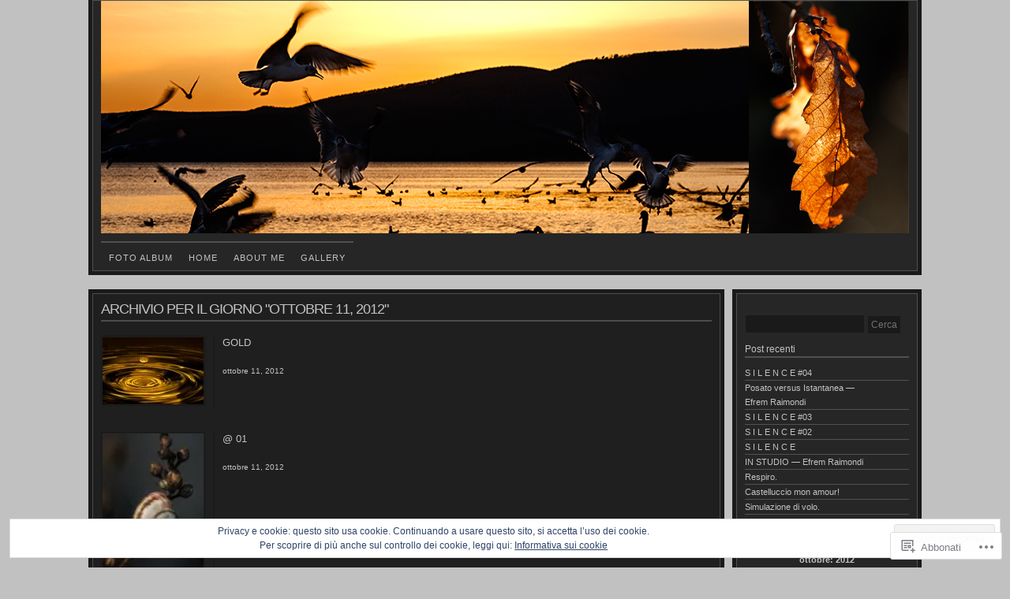

--- FILE ---
content_type: text/html; charset=UTF-8
request_url: https://pieroimperiale.com/2012/10/11/
body_size: 22795
content:
<!DOCTYPE html>
<!--[if IE 6]>
<html id="ie6" lang="it-IT">
<![endif]-->
<!--[if IE 7]>
<html id="ie7" lang="it-IT">
<![endif]-->
<!--[if IE 8]>
<html id="ie8" lang="it-IT">
<![endif]-->
<!--[if !(IE 6) & !(IE 7) & !(IE 8)]><!-->
<html lang="it-IT">
<!--<![endif]-->
<head>
<meta charset="UTF-8" />
<title>11 | ottobre | 2012 | piero imperiale photography</title>
<link rel="profile" href="http://gmpg.org/xfn/11" />
<link rel="pingback" href="https://pieroimperiale.com/xmlrpc.php" />
<meta name='robots' content='max-image-preview:large' />

<!-- Async WordPress.com Remote Login -->
<script id="wpcom_remote_login_js">
var wpcom_remote_login_extra_auth = '';
function wpcom_remote_login_remove_dom_node_id( element_id ) {
	var dom_node = document.getElementById( element_id );
	if ( dom_node ) { dom_node.parentNode.removeChild( dom_node ); }
}
function wpcom_remote_login_remove_dom_node_classes( class_name ) {
	var dom_nodes = document.querySelectorAll( '.' + class_name );
	for ( var i = 0; i < dom_nodes.length; i++ ) {
		dom_nodes[ i ].parentNode.removeChild( dom_nodes[ i ] );
	}
}
function wpcom_remote_login_final_cleanup() {
	wpcom_remote_login_remove_dom_node_classes( "wpcom_remote_login_msg" );
	wpcom_remote_login_remove_dom_node_id( "wpcom_remote_login_key" );
	wpcom_remote_login_remove_dom_node_id( "wpcom_remote_login_validate" );
	wpcom_remote_login_remove_dom_node_id( "wpcom_remote_login_js" );
	wpcom_remote_login_remove_dom_node_id( "wpcom_request_access_iframe" );
	wpcom_remote_login_remove_dom_node_id( "wpcom_request_access_styles" );
}

// Watch for messages back from the remote login
window.addEventListener( "message", function( e ) {
	if ( e.origin === "https://r-login.wordpress.com" ) {
		var data = {};
		try {
			data = JSON.parse( e.data );
		} catch( e ) {
			wpcom_remote_login_final_cleanup();
			return;
		}

		if ( data.msg === 'LOGIN' ) {
			// Clean up the login check iframe
			wpcom_remote_login_remove_dom_node_id( "wpcom_remote_login_key" );

			var id_regex = new RegExp( /^[0-9]+$/ );
			var token_regex = new RegExp( /^.*|.*|.*$/ );
			if (
				token_regex.test( data.token )
				&& id_regex.test( data.wpcomid )
			) {
				// We have everything we need to ask for a login
				var script = document.createElement( "script" );
				script.setAttribute( "id", "wpcom_remote_login_validate" );
				script.src = '/remote-login.php?wpcom_remote_login=validate'
					+ '&wpcomid=' + data.wpcomid
					+ '&token=' + encodeURIComponent( data.token )
					+ '&host=' + window.location.protocol
					+ '//' + window.location.hostname
					+ '&postid=838'
					+ '&is_singular=';
				document.body.appendChild( script );
			}

			return;
		}

		// Safari ITP, not logged in, so redirect
		if ( data.msg === 'LOGIN-REDIRECT' ) {
			window.location = 'https://wordpress.com/log-in?redirect_to=' + window.location.href;
			return;
		}

		// Safari ITP, storage access failed, remove the request
		if ( data.msg === 'LOGIN-REMOVE' ) {
			var css_zap = 'html { -webkit-transition: margin-top 1s; transition: margin-top 1s; } /* 9001 */ html { margin-top: 0 !important; } * html body { margin-top: 0 !important; } @media screen and ( max-width: 782px ) { html { margin-top: 0 !important; } * html body { margin-top: 0 !important; } }';
			var style_zap = document.createElement( 'style' );
			style_zap.type = 'text/css';
			style_zap.appendChild( document.createTextNode( css_zap ) );
			document.body.appendChild( style_zap );

			var e = document.getElementById( 'wpcom_request_access_iframe' );
			e.parentNode.removeChild( e );

			document.cookie = 'wordpress_com_login_access=denied; path=/; max-age=31536000';

			return;
		}

		// Safari ITP
		if ( data.msg === 'REQUEST_ACCESS' ) {
			console.log( 'request access: safari' );

			// Check ITP iframe enable/disable knob
			if ( wpcom_remote_login_extra_auth !== 'safari_itp_iframe' ) {
				return;
			}

			// If we are in a "private window" there is no ITP.
			var private_window = false;
			try {
				var opendb = window.openDatabase( null, null, null, null );
			} catch( e ) {
				private_window = true;
			}

			if ( private_window ) {
				console.log( 'private window' );
				return;
			}

			var iframe = document.createElement( 'iframe' );
			iframe.id = 'wpcom_request_access_iframe';
			iframe.setAttribute( 'scrolling', 'no' );
			iframe.setAttribute( 'sandbox', 'allow-storage-access-by-user-activation allow-scripts allow-same-origin allow-top-navigation-by-user-activation' );
			iframe.src = 'https://r-login.wordpress.com/remote-login.php?wpcom_remote_login=request_access&origin=' + encodeURIComponent( data.origin ) + '&wpcomid=' + encodeURIComponent( data.wpcomid );

			var css = 'html { -webkit-transition: margin-top 1s; transition: margin-top 1s; } /* 9001 */ html { margin-top: 46px !important; } * html body { margin-top: 46px !important; } @media screen and ( max-width: 660px ) { html { margin-top: 71px !important; } * html body { margin-top: 71px !important; } #wpcom_request_access_iframe { display: block; height: 71px !important; } } #wpcom_request_access_iframe { border: 0px; height: 46px; position: fixed; top: 0; left: 0; width: 100%; min-width: 100%; z-index: 99999; background: #23282d; } ';

			var style = document.createElement( 'style' );
			style.type = 'text/css';
			style.id = 'wpcom_request_access_styles';
			style.appendChild( document.createTextNode( css ) );
			document.body.appendChild( style );

			document.body.appendChild( iframe );
		}

		if ( data.msg === 'DONE' ) {
			wpcom_remote_login_final_cleanup();
		}
	}
}, false );

// Inject the remote login iframe after the page has had a chance to load
// more critical resources
window.addEventListener( "DOMContentLoaded", function( e ) {
	var iframe = document.createElement( "iframe" );
	iframe.style.display = "none";
	iframe.setAttribute( "scrolling", "no" );
	iframe.setAttribute( "id", "wpcom_remote_login_key" );
	iframe.src = "https://r-login.wordpress.com/remote-login.php"
		+ "?wpcom_remote_login=key"
		+ "&origin=aHR0cHM6Ly9waWVyb2ltcGVyaWFsZS5jb20%3D"
		+ "&wpcomid=40651522"
		+ "&time=" + Math.floor( Date.now() / 1000 );
	document.body.appendChild( iframe );
}, false );
</script>
<link rel='dns-prefetch' href='//s0.wp.com' />
<link rel="alternate" type="application/rss+xml" title="piero imperiale photography &raquo; Feed" href="https://pieroimperiale.com/feed/" />
<link rel="alternate" type="application/rss+xml" title="piero imperiale photography &raquo; Feed dei commenti" href="https://pieroimperiale.com/comments/feed/" />
	<script type="text/javascript">
		/* <![CDATA[ */
		function addLoadEvent(func) {
			var oldonload = window.onload;
			if (typeof window.onload != 'function') {
				window.onload = func;
			} else {
				window.onload = function () {
					oldonload();
					func();
				}
			}
		}
		/* ]]> */
	</script>
	<link crossorigin='anonymous' rel='stylesheet' id='all-css-0-1' href='/_static/??-eJx9jEEKwzAMBD9UV4QYmkvpW1xXTRTbikAyJr+Pm3PocZmZhSYubmzIBqU6yXUmVmj0mdEUsHa6JUKXQwPDIjkYKqjtGe9R9QbXB5lS11Y0CTG5c/3Tib/EZDvYgqWHUt/ApAtZ+GWv8hwefpym0Q9+PQAsHUK7&cssminify=yes' type='text/css' media='all' />
<style id='wp-emoji-styles-inline-css'>

	img.wp-smiley, img.emoji {
		display: inline !important;
		border: none !important;
		box-shadow: none !important;
		height: 1em !important;
		width: 1em !important;
		margin: 0 0.07em !important;
		vertical-align: -0.1em !important;
		background: none !important;
		padding: 0 !important;
	}
/*# sourceURL=wp-emoji-styles-inline-css */
</style>
<link crossorigin='anonymous' rel='stylesheet' id='all-css-2-1' href='/wp-content/plugins/gutenberg-core/v22.2.0/build/styles/block-library/style.css?m=1764855221i&cssminify=yes' type='text/css' media='all' />
<style id='wp-block-library-inline-css'>
.has-text-align-justify {
	text-align:justify;
}
.has-text-align-justify{text-align:justify;}

/*# sourceURL=wp-block-library-inline-css */
</style><style id='global-styles-inline-css'>
:root{--wp--preset--aspect-ratio--square: 1;--wp--preset--aspect-ratio--4-3: 4/3;--wp--preset--aspect-ratio--3-4: 3/4;--wp--preset--aspect-ratio--3-2: 3/2;--wp--preset--aspect-ratio--2-3: 2/3;--wp--preset--aspect-ratio--16-9: 16/9;--wp--preset--aspect-ratio--9-16: 9/16;--wp--preset--color--black: #000000;--wp--preset--color--cyan-bluish-gray: #abb8c3;--wp--preset--color--white: #ffffff;--wp--preset--color--pale-pink: #f78da7;--wp--preset--color--vivid-red: #cf2e2e;--wp--preset--color--luminous-vivid-orange: #ff6900;--wp--preset--color--luminous-vivid-amber: #fcb900;--wp--preset--color--light-green-cyan: #7bdcb5;--wp--preset--color--vivid-green-cyan: #00d084;--wp--preset--color--pale-cyan-blue: #8ed1fc;--wp--preset--color--vivid-cyan-blue: #0693e3;--wp--preset--color--vivid-purple: #9b51e0;--wp--preset--gradient--vivid-cyan-blue-to-vivid-purple: linear-gradient(135deg,rgb(6,147,227) 0%,rgb(155,81,224) 100%);--wp--preset--gradient--light-green-cyan-to-vivid-green-cyan: linear-gradient(135deg,rgb(122,220,180) 0%,rgb(0,208,130) 100%);--wp--preset--gradient--luminous-vivid-amber-to-luminous-vivid-orange: linear-gradient(135deg,rgb(252,185,0) 0%,rgb(255,105,0) 100%);--wp--preset--gradient--luminous-vivid-orange-to-vivid-red: linear-gradient(135deg,rgb(255,105,0) 0%,rgb(207,46,46) 100%);--wp--preset--gradient--very-light-gray-to-cyan-bluish-gray: linear-gradient(135deg,rgb(238,238,238) 0%,rgb(169,184,195) 100%);--wp--preset--gradient--cool-to-warm-spectrum: linear-gradient(135deg,rgb(74,234,220) 0%,rgb(151,120,209) 20%,rgb(207,42,186) 40%,rgb(238,44,130) 60%,rgb(251,105,98) 80%,rgb(254,248,76) 100%);--wp--preset--gradient--blush-light-purple: linear-gradient(135deg,rgb(255,206,236) 0%,rgb(152,150,240) 100%);--wp--preset--gradient--blush-bordeaux: linear-gradient(135deg,rgb(254,205,165) 0%,rgb(254,45,45) 50%,rgb(107,0,62) 100%);--wp--preset--gradient--luminous-dusk: linear-gradient(135deg,rgb(255,203,112) 0%,rgb(199,81,192) 50%,rgb(65,88,208) 100%);--wp--preset--gradient--pale-ocean: linear-gradient(135deg,rgb(255,245,203) 0%,rgb(182,227,212) 50%,rgb(51,167,181) 100%);--wp--preset--gradient--electric-grass: linear-gradient(135deg,rgb(202,248,128) 0%,rgb(113,206,126) 100%);--wp--preset--gradient--midnight: linear-gradient(135deg,rgb(2,3,129) 0%,rgb(40,116,252) 100%);--wp--preset--font-size--small: 13px;--wp--preset--font-size--medium: 20px;--wp--preset--font-size--large: 36px;--wp--preset--font-size--x-large: 42px;--wp--preset--font-family--albert-sans: 'Albert Sans', sans-serif;--wp--preset--font-family--alegreya: Alegreya, serif;--wp--preset--font-family--arvo: Arvo, serif;--wp--preset--font-family--bodoni-moda: 'Bodoni Moda', serif;--wp--preset--font-family--bricolage-grotesque: 'Bricolage Grotesque', sans-serif;--wp--preset--font-family--cabin: Cabin, sans-serif;--wp--preset--font-family--chivo: Chivo, sans-serif;--wp--preset--font-family--commissioner: Commissioner, sans-serif;--wp--preset--font-family--cormorant: Cormorant, serif;--wp--preset--font-family--courier-prime: 'Courier Prime', monospace;--wp--preset--font-family--crimson-pro: 'Crimson Pro', serif;--wp--preset--font-family--dm-mono: 'DM Mono', monospace;--wp--preset--font-family--dm-sans: 'DM Sans', sans-serif;--wp--preset--font-family--dm-serif-display: 'DM Serif Display', serif;--wp--preset--font-family--domine: Domine, serif;--wp--preset--font-family--eb-garamond: 'EB Garamond', serif;--wp--preset--font-family--epilogue: Epilogue, sans-serif;--wp--preset--font-family--fahkwang: Fahkwang, sans-serif;--wp--preset--font-family--figtree: Figtree, sans-serif;--wp--preset--font-family--fira-sans: 'Fira Sans', sans-serif;--wp--preset--font-family--fjalla-one: 'Fjalla One', sans-serif;--wp--preset--font-family--fraunces: Fraunces, serif;--wp--preset--font-family--gabarito: Gabarito, system-ui;--wp--preset--font-family--ibm-plex-mono: 'IBM Plex Mono', monospace;--wp--preset--font-family--ibm-plex-sans: 'IBM Plex Sans', sans-serif;--wp--preset--font-family--ibarra-real-nova: 'Ibarra Real Nova', serif;--wp--preset--font-family--instrument-serif: 'Instrument Serif', serif;--wp--preset--font-family--inter: Inter, sans-serif;--wp--preset--font-family--josefin-sans: 'Josefin Sans', sans-serif;--wp--preset--font-family--jost: Jost, sans-serif;--wp--preset--font-family--libre-baskerville: 'Libre Baskerville', serif;--wp--preset--font-family--libre-franklin: 'Libre Franklin', sans-serif;--wp--preset--font-family--literata: Literata, serif;--wp--preset--font-family--lora: Lora, serif;--wp--preset--font-family--merriweather: Merriweather, serif;--wp--preset--font-family--montserrat: Montserrat, sans-serif;--wp--preset--font-family--newsreader: Newsreader, serif;--wp--preset--font-family--noto-sans-mono: 'Noto Sans Mono', sans-serif;--wp--preset--font-family--nunito: Nunito, sans-serif;--wp--preset--font-family--open-sans: 'Open Sans', sans-serif;--wp--preset--font-family--overpass: Overpass, sans-serif;--wp--preset--font-family--pt-serif: 'PT Serif', serif;--wp--preset--font-family--petrona: Petrona, serif;--wp--preset--font-family--piazzolla: Piazzolla, serif;--wp--preset--font-family--playfair-display: 'Playfair Display', serif;--wp--preset--font-family--plus-jakarta-sans: 'Plus Jakarta Sans', sans-serif;--wp--preset--font-family--poppins: Poppins, sans-serif;--wp--preset--font-family--raleway: Raleway, sans-serif;--wp--preset--font-family--roboto: Roboto, sans-serif;--wp--preset--font-family--roboto-slab: 'Roboto Slab', serif;--wp--preset--font-family--rubik: Rubik, sans-serif;--wp--preset--font-family--rufina: Rufina, serif;--wp--preset--font-family--sora: Sora, sans-serif;--wp--preset--font-family--source-sans-3: 'Source Sans 3', sans-serif;--wp--preset--font-family--source-serif-4: 'Source Serif 4', serif;--wp--preset--font-family--space-mono: 'Space Mono', monospace;--wp--preset--font-family--syne: Syne, sans-serif;--wp--preset--font-family--texturina: Texturina, serif;--wp--preset--font-family--urbanist: Urbanist, sans-serif;--wp--preset--font-family--work-sans: 'Work Sans', sans-serif;--wp--preset--spacing--20: 0.44rem;--wp--preset--spacing--30: 0.67rem;--wp--preset--spacing--40: 1rem;--wp--preset--spacing--50: 1.5rem;--wp--preset--spacing--60: 2.25rem;--wp--preset--spacing--70: 3.38rem;--wp--preset--spacing--80: 5.06rem;--wp--preset--shadow--natural: 6px 6px 9px rgba(0, 0, 0, 0.2);--wp--preset--shadow--deep: 12px 12px 50px rgba(0, 0, 0, 0.4);--wp--preset--shadow--sharp: 6px 6px 0px rgba(0, 0, 0, 0.2);--wp--preset--shadow--outlined: 6px 6px 0px -3px rgb(255, 255, 255), 6px 6px rgb(0, 0, 0);--wp--preset--shadow--crisp: 6px 6px 0px rgb(0, 0, 0);}:where(.is-layout-flex){gap: 0.5em;}:where(.is-layout-grid){gap: 0.5em;}body .is-layout-flex{display: flex;}.is-layout-flex{flex-wrap: wrap;align-items: center;}.is-layout-flex > :is(*, div){margin: 0;}body .is-layout-grid{display: grid;}.is-layout-grid > :is(*, div){margin: 0;}:where(.wp-block-columns.is-layout-flex){gap: 2em;}:where(.wp-block-columns.is-layout-grid){gap: 2em;}:where(.wp-block-post-template.is-layout-flex){gap: 1.25em;}:where(.wp-block-post-template.is-layout-grid){gap: 1.25em;}.has-black-color{color: var(--wp--preset--color--black) !important;}.has-cyan-bluish-gray-color{color: var(--wp--preset--color--cyan-bluish-gray) !important;}.has-white-color{color: var(--wp--preset--color--white) !important;}.has-pale-pink-color{color: var(--wp--preset--color--pale-pink) !important;}.has-vivid-red-color{color: var(--wp--preset--color--vivid-red) !important;}.has-luminous-vivid-orange-color{color: var(--wp--preset--color--luminous-vivid-orange) !important;}.has-luminous-vivid-amber-color{color: var(--wp--preset--color--luminous-vivid-amber) !important;}.has-light-green-cyan-color{color: var(--wp--preset--color--light-green-cyan) !important;}.has-vivid-green-cyan-color{color: var(--wp--preset--color--vivid-green-cyan) !important;}.has-pale-cyan-blue-color{color: var(--wp--preset--color--pale-cyan-blue) !important;}.has-vivid-cyan-blue-color{color: var(--wp--preset--color--vivid-cyan-blue) !important;}.has-vivid-purple-color{color: var(--wp--preset--color--vivid-purple) !important;}.has-black-background-color{background-color: var(--wp--preset--color--black) !important;}.has-cyan-bluish-gray-background-color{background-color: var(--wp--preset--color--cyan-bluish-gray) !important;}.has-white-background-color{background-color: var(--wp--preset--color--white) !important;}.has-pale-pink-background-color{background-color: var(--wp--preset--color--pale-pink) !important;}.has-vivid-red-background-color{background-color: var(--wp--preset--color--vivid-red) !important;}.has-luminous-vivid-orange-background-color{background-color: var(--wp--preset--color--luminous-vivid-orange) !important;}.has-luminous-vivid-amber-background-color{background-color: var(--wp--preset--color--luminous-vivid-amber) !important;}.has-light-green-cyan-background-color{background-color: var(--wp--preset--color--light-green-cyan) !important;}.has-vivid-green-cyan-background-color{background-color: var(--wp--preset--color--vivid-green-cyan) !important;}.has-pale-cyan-blue-background-color{background-color: var(--wp--preset--color--pale-cyan-blue) !important;}.has-vivid-cyan-blue-background-color{background-color: var(--wp--preset--color--vivid-cyan-blue) !important;}.has-vivid-purple-background-color{background-color: var(--wp--preset--color--vivid-purple) !important;}.has-black-border-color{border-color: var(--wp--preset--color--black) !important;}.has-cyan-bluish-gray-border-color{border-color: var(--wp--preset--color--cyan-bluish-gray) !important;}.has-white-border-color{border-color: var(--wp--preset--color--white) !important;}.has-pale-pink-border-color{border-color: var(--wp--preset--color--pale-pink) !important;}.has-vivid-red-border-color{border-color: var(--wp--preset--color--vivid-red) !important;}.has-luminous-vivid-orange-border-color{border-color: var(--wp--preset--color--luminous-vivid-orange) !important;}.has-luminous-vivid-amber-border-color{border-color: var(--wp--preset--color--luminous-vivid-amber) !important;}.has-light-green-cyan-border-color{border-color: var(--wp--preset--color--light-green-cyan) !important;}.has-vivid-green-cyan-border-color{border-color: var(--wp--preset--color--vivid-green-cyan) !important;}.has-pale-cyan-blue-border-color{border-color: var(--wp--preset--color--pale-cyan-blue) !important;}.has-vivid-cyan-blue-border-color{border-color: var(--wp--preset--color--vivid-cyan-blue) !important;}.has-vivid-purple-border-color{border-color: var(--wp--preset--color--vivid-purple) !important;}.has-vivid-cyan-blue-to-vivid-purple-gradient-background{background: var(--wp--preset--gradient--vivid-cyan-blue-to-vivid-purple) !important;}.has-light-green-cyan-to-vivid-green-cyan-gradient-background{background: var(--wp--preset--gradient--light-green-cyan-to-vivid-green-cyan) !important;}.has-luminous-vivid-amber-to-luminous-vivid-orange-gradient-background{background: var(--wp--preset--gradient--luminous-vivid-amber-to-luminous-vivid-orange) !important;}.has-luminous-vivid-orange-to-vivid-red-gradient-background{background: var(--wp--preset--gradient--luminous-vivid-orange-to-vivid-red) !important;}.has-very-light-gray-to-cyan-bluish-gray-gradient-background{background: var(--wp--preset--gradient--very-light-gray-to-cyan-bluish-gray) !important;}.has-cool-to-warm-spectrum-gradient-background{background: var(--wp--preset--gradient--cool-to-warm-spectrum) !important;}.has-blush-light-purple-gradient-background{background: var(--wp--preset--gradient--blush-light-purple) !important;}.has-blush-bordeaux-gradient-background{background: var(--wp--preset--gradient--blush-bordeaux) !important;}.has-luminous-dusk-gradient-background{background: var(--wp--preset--gradient--luminous-dusk) !important;}.has-pale-ocean-gradient-background{background: var(--wp--preset--gradient--pale-ocean) !important;}.has-electric-grass-gradient-background{background: var(--wp--preset--gradient--electric-grass) !important;}.has-midnight-gradient-background{background: var(--wp--preset--gradient--midnight) !important;}.has-small-font-size{font-size: var(--wp--preset--font-size--small) !important;}.has-medium-font-size{font-size: var(--wp--preset--font-size--medium) !important;}.has-large-font-size{font-size: var(--wp--preset--font-size--large) !important;}.has-x-large-font-size{font-size: var(--wp--preset--font-size--x-large) !important;}.has-albert-sans-font-family{font-family: var(--wp--preset--font-family--albert-sans) !important;}.has-alegreya-font-family{font-family: var(--wp--preset--font-family--alegreya) !important;}.has-arvo-font-family{font-family: var(--wp--preset--font-family--arvo) !important;}.has-bodoni-moda-font-family{font-family: var(--wp--preset--font-family--bodoni-moda) !important;}.has-bricolage-grotesque-font-family{font-family: var(--wp--preset--font-family--bricolage-grotesque) !important;}.has-cabin-font-family{font-family: var(--wp--preset--font-family--cabin) !important;}.has-chivo-font-family{font-family: var(--wp--preset--font-family--chivo) !important;}.has-commissioner-font-family{font-family: var(--wp--preset--font-family--commissioner) !important;}.has-cormorant-font-family{font-family: var(--wp--preset--font-family--cormorant) !important;}.has-courier-prime-font-family{font-family: var(--wp--preset--font-family--courier-prime) !important;}.has-crimson-pro-font-family{font-family: var(--wp--preset--font-family--crimson-pro) !important;}.has-dm-mono-font-family{font-family: var(--wp--preset--font-family--dm-mono) !important;}.has-dm-sans-font-family{font-family: var(--wp--preset--font-family--dm-sans) !important;}.has-dm-serif-display-font-family{font-family: var(--wp--preset--font-family--dm-serif-display) !important;}.has-domine-font-family{font-family: var(--wp--preset--font-family--domine) !important;}.has-eb-garamond-font-family{font-family: var(--wp--preset--font-family--eb-garamond) !important;}.has-epilogue-font-family{font-family: var(--wp--preset--font-family--epilogue) !important;}.has-fahkwang-font-family{font-family: var(--wp--preset--font-family--fahkwang) !important;}.has-figtree-font-family{font-family: var(--wp--preset--font-family--figtree) !important;}.has-fira-sans-font-family{font-family: var(--wp--preset--font-family--fira-sans) !important;}.has-fjalla-one-font-family{font-family: var(--wp--preset--font-family--fjalla-one) !important;}.has-fraunces-font-family{font-family: var(--wp--preset--font-family--fraunces) !important;}.has-gabarito-font-family{font-family: var(--wp--preset--font-family--gabarito) !important;}.has-ibm-plex-mono-font-family{font-family: var(--wp--preset--font-family--ibm-plex-mono) !important;}.has-ibm-plex-sans-font-family{font-family: var(--wp--preset--font-family--ibm-plex-sans) !important;}.has-ibarra-real-nova-font-family{font-family: var(--wp--preset--font-family--ibarra-real-nova) !important;}.has-instrument-serif-font-family{font-family: var(--wp--preset--font-family--instrument-serif) !important;}.has-inter-font-family{font-family: var(--wp--preset--font-family--inter) !important;}.has-josefin-sans-font-family{font-family: var(--wp--preset--font-family--josefin-sans) !important;}.has-jost-font-family{font-family: var(--wp--preset--font-family--jost) !important;}.has-libre-baskerville-font-family{font-family: var(--wp--preset--font-family--libre-baskerville) !important;}.has-libre-franklin-font-family{font-family: var(--wp--preset--font-family--libre-franklin) !important;}.has-literata-font-family{font-family: var(--wp--preset--font-family--literata) !important;}.has-lora-font-family{font-family: var(--wp--preset--font-family--lora) !important;}.has-merriweather-font-family{font-family: var(--wp--preset--font-family--merriweather) !important;}.has-montserrat-font-family{font-family: var(--wp--preset--font-family--montserrat) !important;}.has-newsreader-font-family{font-family: var(--wp--preset--font-family--newsreader) !important;}.has-noto-sans-mono-font-family{font-family: var(--wp--preset--font-family--noto-sans-mono) !important;}.has-nunito-font-family{font-family: var(--wp--preset--font-family--nunito) !important;}.has-open-sans-font-family{font-family: var(--wp--preset--font-family--open-sans) !important;}.has-overpass-font-family{font-family: var(--wp--preset--font-family--overpass) !important;}.has-pt-serif-font-family{font-family: var(--wp--preset--font-family--pt-serif) !important;}.has-petrona-font-family{font-family: var(--wp--preset--font-family--petrona) !important;}.has-piazzolla-font-family{font-family: var(--wp--preset--font-family--piazzolla) !important;}.has-playfair-display-font-family{font-family: var(--wp--preset--font-family--playfair-display) !important;}.has-plus-jakarta-sans-font-family{font-family: var(--wp--preset--font-family--plus-jakarta-sans) !important;}.has-poppins-font-family{font-family: var(--wp--preset--font-family--poppins) !important;}.has-raleway-font-family{font-family: var(--wp--preset--font-family--raleway) !important;}.has-roboto-font-family{font-family: var(--wp--preset--font-family--roboto) !important;}.has-roboto-slab-font-family{font-family: var(--wp--preset--font-family--roboto-slab) !important;}.has-rubik-font-family{font-family: var(--wp--preset--font-family--rubik) !important;}.has-rufina-font-family{font-family: var(--wp--preset--font-family--rufina) !important;}.has-sora-font-family{font-family: var(--wp--preset--font-family--sora) !important;}.has-source-sans-3-font-family{font-family: var(--wp--preset--font-family--source-sans-3) !important;}.has-source-serif-4-font-family{font-family: var(--wp--preset--font-family--source-serif-4) !important;}.has-space-mono-font-family{font-family: var(--wp--preset--font-family--space-mono) !important;}.has-syne-font-family{font-family: var(--wp--preset--font-family--syne) !important;}.has-texturina-font-family{font-family: var(--wp--preset--font-family--texturina) !important;}.has-urbanist-font-family{font-family: var(--wp--preset--font-family--urbanist) !important;}.has-work-sans-font-family{font-family: var(--wp--preset--font-family--work-sans) !important;}
/*# sourceURL=global-styles-inline-css */
</style>

<style id='classic-theme-styles-inline-css'>
/*! This file is auto-generated */
.wp-block-button__link{color:#fff;background-color:#32373c;border-radius:9999px;box-shadow:none;text-decoration:none;padding:calc(.667em + 2px) calc(1.333em + 2px);font-size:1.125em}.wp-block-file__button{background:#32373c;color:#fff;text-decoration:none}
/*# sourceURL=/wp-includes/css/classic-themes.min.css */
</style>
<link crossorigin='anonymous' rel='stylesheet' id='all-css-4-1' href='/_static/??-eJx9j9FuwzAIRX9oBGWp1u5h2rfEDmtYcbAMbra/n6dpbaVWeUFwdS4XcM0QdXFaHLPUIy+GUYNoPBk+d/2h68E4ZSEodO52OLH5hQDzb6Eumj3hzaJU4bqrUNNTHv2XSDTxSEKpYVu2lacjebPbfw9OX9uW3GIghFzIDFpNXBP43LLszvcnY64BF7aZfcTHrzwAo4oWw2ksp617rAaLhbOztulDRXTd4mc9U4FQQ5AWeLnmPb31+13/8joMw+HzB/+NoPA=&cssminify=yes' type='text/css' media='all' />
<style id='jetpack_facebook_likebox-inline-css'>
.widget_facebook_likebox {
	overflow: hidden;
}

/*# sourceURL=/wp-content/mu-plugins/jetpack-plugin/moon/modules/widgets/facebook-likebox/style.css */
</style>
<link crossorigin='anonymous' rel='stylesheet' id='all-css-6-1' href='/_static/??-eJzTLy/QTc7PK0nNK9HPLdUtyClNz8wr1i9KTcrJTwcy0/WTi5G5ekCujj52Temp+bo5+cmJJZn5eSgc3bScxMwikFb7XFtDE1NLExMLc0OTLACohS2q&cssminify=yes' type='text/css' media='all' />
<link crossorigin='anonymous' rel='stylesheet' id='print-css-7-1' href='/wp-content/mu-plugins/global-print/global-print.css?m=1465851035i&cssminify=yes' type='text/css' media='print' />
<style id='jetpack-global-styles-frontend-style-inline-css'>
:root { --font-headings: unset; --font-base: unset; --font-headings-default: -apple-system,BlinkMacSystemFont,"Segoe UI",Roboto,Oxygen-Sans,Ubuntu,Cantarell,"Helvetica Neue",sans-serif; --font-base-default: -apple-system,BlinkMacSystemFont,"Segoe UI",Roboto,Oxygen-Sans,Ubuntu,Cantarell,"Helvetica Neue",sans-serif;}
/*# sourceURL=jetpack-global-styles-frontend-style-inline-css */
</style>
<link crossorigin='anonymous' rel='stylesheet' id='all-css-10-1' href='/_static/??-eJyNjtEKwjAMRX/IGKaV+SJ+inRt7TLTZiwdw793k72oIHsJ90BybnDqwUkuIRdMI/Q8RsqKXSi9dY+VMYksw48cFLW1Q/DW++c7Uo57p7rD7aYbZYcqjiwDSxT9gB9baUOae1uDkaWx/K9uIh9DUZxX1gxxIA82e2DSsuW2md9QILgLs0xfuAiu6VLVp+PhbOrKdC9/Ong1&cssminify=yes' type='text/css' media='all' />
<script type="text/javascript" id="wpcom-actionbar-placeholder-js-extra">
/* <![CDATA[ */
var actionbardata = {"siteID":"40651522","postID":"0","siteURL":"https://pieroimperiale.com","xhrURL":"https://pieroimperiale.com/wp-admin/admin-ajax.php","nonce":"fe319411bb","isLoggedIn":"","statusMessage":"","subsEmailDefault":"instantly","proxyScriptUrl":"https://s0.wp.com/wp-content/js/wpcom-proxy-request.js?m=1513050504i&amp;ver=20211021","i18n":{"followedText":"I nuovi articoli del sito saranno visibili sul tuo \u003Ca href=\"https://wordpress.com/reader\"\u003EReader\u003C/a\u003E","foldBar":"Riduci la barra","unfoldBar":"Espandi la barra","shortLinkCopied":"Shortlink copiato negli appunti."}};
//# sourceURL=wpcom-actionbar-placeholder-js-extra
/* ]]> */
</script>
<script type="text/javascript" id="jetpack-mu-wpcom-settings-js-before">
/* <![CDATA[ */
var JETPACK_MU_WPCOM_SETTINGS = {"assetsUrl":"https://s0.wp.com/wp-content/mu-plugins/jetpack-mu-wpcom-plugin/moon/jetpack_vendor/automattic/jetpack-mu-wpcom/src/build/"};
//# sourceURL=jetpack-mu-wpcom-settings-js-before
/* ]]> */
</script>
<script crossorigin='anonymous' type='text/javascript'  src='/_static/??-eJx9jMEOwiAQRH/IdaMmRQ/Gb2kBCQTYDQul/r2tHjQx8TQzmXmDnUFTrjZXDIIlVuBCy2MfZIdfXWrAsTmfBaVNoovn6mlNd4qR+p9598bZKtv728LUEsPs7Q81RXIfjooZjYCOo4h98ToxzsdNIFMGZ7isF7d0PajTWQ2DuqjwBIN6TR8='></script>
<script type="text/javascript" id="rlt-proxy-js-after">
/* <![CDATA[ */
	rltInitialize( {"token":null,"iframeOrigins":["https:\/\/widgets.wp.com"]} );
//# sourceURL=rlt-proxy-js-after
/* ]]> */
</script>
<link rel="EditURI" type="application/rsd+xml" title="RSD" href="https://pieroimperiale.wordpress.com/xmlrpc.php?rsd" />
<meta name="generator" content="WordPress.com" />

<!-- Jetpack Open Graph Tags -->
<meta property="og:type" content="website" />
<meta property="og:title" content="ottobre 11, 2012 &#8211; piero imperiale photography" />
<meta property="og:site_name" content="piero imperiale photography" />
<meta property="og:image" content="https://pieroimperiale.com/wp-content/uploads/2020/02/cropped-w2k4086_bw.jpg?w=200" />
<meta property="og:image:width" content="200" />
<meta property="og:image:height" content="200" />
<meta property="og:image:alt" content="" />
<meta property="og:locale" content="it_IT" />

<!-- End Jetpack Open Graph Tags -->
<link rel='openid.server' href='https://pieroimperiale.com/?openidserver=1' />
<link rel='openid.delegate' href='https://pieroimperiale.com/' />
<link rel="search" type="application/opensearchdescription+xml" href="https://pieroimperiale.com/osd.xml" title="piero imperiale photography" />
<link rel="search" type="application/opensearchdescription+xml" href="https://s1.wp.com/opensearch.xml" title="WordPress.com" />
<meta name="theme-color" content="#c1c1c1" />
<meta name="description" content="2 articoli pubblicati da piero il October 11, 2012" />
	<style type="text/css">
			#title h1,
		#tagline {
			position: absolute !important;
			clip: rect(1px 1px 1px 1px); /* IE6, IE7 */
			clip: rect(1px, 1px, 1px, 1px);
		}
		</style>
	<style type="text/css" id="custom-background-css">
body.custom-background { background-color: #c1c1c1; }
</style>
			<script type="text/javascript">

			window.doNotSellCallback = function() {

				var linkElements = [
					'a[href="https://wordpress.com/?ref=footer_blog"]',
					'a[href="https://wordpress.com/?ref=footer_website"]',
					'a[href="https://wordpress.com/?ref=vertical_footer"]',
					'a[href^="https://wordpress.com/?ref=footer_segment_"]',
				].join(',');

				var dnsLink = document.createElement( 'a' );
				dnsLink.href = 'https://wordpress.com/it/advertising-program-optout/';
				dnsLink.classList.add( 'do-not-sell-link' );
				dnsLink.rel = 'nofollow';
				dnsLink.style.marginLeft = '0.5em';
				dnsLink.textContent = 'Non vendere o condividere le mie informazioni personali';

				var creditLinks = document.querySelectorAll( linkElements );

				if ( 0 === creditLinks.length ) {
					return false;
				}

				Array.prototype.forEach.call( creditLinks, function( el ) {
					el.insertAdjacentElement( 'afterend', dnsLink );
				});

				return true;
			};

		</script>
		<style type="text/css" id="custom-colors-css">#header-inner { background-color: #fff;}
#header-inner { background-color: rgba( 255, 255, 255, 0.05 );}
h2.photo-title a { background-color: #fff;}
h2.photo-title a { background-color: rgba( 255, 255, 255, 0.05 );}
.photo-title .content-title { background-color: #fff;}
.photo-title .content-title { background-color: rgba( 255, 255, 255, 0.05 );}
.photo-inner { background-color: #fff;}
.photo-inner { background-color: rgba( 255, 255, 255, 0.05 );}
.photo-meta-inner { background-color: #fff;}
.photo-meta-inner { background-color: rgba( 255, 255, 255, 0.05 );}
#sidebar-inner { background-color: #fff;}
#sidebar-inner { background-color: rgba( 255, 255, 255, 0.05 );}
#sidebar-footer { background-color: #fff;}
#sidebar-footer { background-color: rgba( 255, 255, 255, 0.05 );}
.navigate a span { background-color: #fff;}
.navigate a span { background-color: rgba( 255, 255, 255, 0.05 );}
.navigate-single a { background-color: #fff;}
.navigate-single a { background-color: rgba( 255, 255, 255, 0.05 );}
.sticky h2.photo-title a { background-color: #fff;}
.sticky h2.photo-title a { background-color: rgba( 255, 255, 255, 0.15 );}
.sticky .photo-title .content-title { background-color: #fff;}
.sticky .photo-title .content-title { background-color: rgba( 255, 255, 255, 0.15 );}
.sticky .photo-inner { background-color: #fff;}
.sticky .photo-inner { background-color: rgba( 255, 255, 255, 0.15 );}
.wp-caption { background-color: #fff;}
.wp-caption { background-color: rgba( 255, 255, 255, 0.2 );}
#header-inner { border-color: #fff;}
#header-inner { border-color: rgba( 255, 255, 255, 0.2 );}
#title h1 a { border-color: #fff;}
#title h1 a { border-color: rgba( 255, 255, 255, 0.2 );}
#nav a { border-color: #fff;}
#nav a { border-color: rgba( 255, 255, 255, 0.2 );}
div.menu ul a { border-color: #fff;}
div.menu ul a { border-color: rgba( 255, 255, 255, 0.2 );}
h2.photo-title a { border-color: #fff;}
h2.photo-title a { border-color: rgba( 255, 255, 255, 0.2 );}
h2.page-title { border-color: #fff;}
h2.page-title { border-color: rgba( 255, 255, 255, 0.2 );}
.content-title { border-color: #fff;}
.content-title { border-color: rgba( 255, 255, 255, 0.2 );}
.photo-inner { border-color: #fff;}
.photo-inner { border-color: rgba( 255, 255, 255, 0.2 );}
.photo-meta-inner { border-color: #fff;}
.photo-meta-inner { border-color: rgba( 255, 255, 255, 0.2 );}
#sidebar-inner { border-color: #fff;}
#sidebar-inner { border-color: rgba( 255, 255, 255, 0.2 );}
#sidebar-footer { border-color: #fff;}
#sidebar-footer { border-color: rgba( 255, 255, 255, 0.2 );}
.widget-title { border-color: #fff;}
.widget-title { border-color: rgba( 255, 255, 255, 0.2 );}
.widget-area ul li ul li { border-color: #fff;}
.widget-area ul li ul li { border-color: rgba( 255, 255, 255, 0.2 );}
.navigate a span { border-color: #fff;}
.navigate a span { border-color: rgba( 255, 255, 255, 0.2 );}
.navigate-single a { border-color: #fff;}
.navigate-single a { border-color: rgba( 255, 255, 255, 0.2 );}
.sticky h2.photo-title a { border-color: #fff;}
.sticky h2.photo-title a { border-color: rgba( 255, 255, 255, 0.2 );}
.sticky .photo-inner { border-color: #fff;}
.sticky .photo-inner { border-color: rgba( 255, 255, 255, 0.2 );}
.sticky .photo-meta-inner { border-color: #fff;}
.sticky .photo-meta-inner { border-color: rgba( 255, 255, 255, 0.2 );}
.main-inner { border-color: #fff;}
.main-inner { border-color: rgba( 255, 255, 255, 0.2 );}
#nav li.current_page_item > a,
			#nav li.current-menu-ancestor > a,
			#nav li.current-menu-item > a,
			#nav li.current-menu-parent > a,
			div.menu ul li.current_page_item > a,
			div.menu ul li.current-menu-ancestor > a,
			div.menu ul li.current-menu-item > a,
			div.menu ul li.current-menu-parent > a { border-color: #fff;}
#nav li.current_page_item > a,
			#nav li.current-menu-ancestor > a,
			#nav li.current-menu-item > a,
			#nav li.current-menu-parent > a,
			div.menu ul li.current_page_item > a,
			div.menu ul li.current-menu-ancestor > a,
			div.menu ul li.current-menu-item > a,
			div.menu ul li.current-menu-parent > a { border-color: rgba( 255, 255, 255, 0.7 );}
h1, h2, h3, h4, h5, h6 { color: #C2C2C2;}
h1 a, h2 a, h3 a, h4 a, h5 a, h6 a { color: #C2C2C2;}
h2.photo-title a { color: #C2C2C2;}
.content-title { color: #C2C2C2;}
.hentry { color: #C2C2C2;}
.widget { color: #C2C2C2;}
.photo-meta-inner { color: #C2C2C2;}
.photo-meta-inner a { color: #C2C2C2;}
.main { color: #C2C2C2;}
.main-inner { color: #C2C2C2;}
#comments { color: #C2C2C2;}
#nav li.current_page_item > a,
			#nav li.current-menu-ancestor > a,
			#nav li.current-menu-item > a,
			#nav li.current-menu-parent > a,
			div.menu ul li.current_page_item > a,
			div.menu ul li.current-menu-ancestor > a,
			div.menu ul li.current-menu-item > a,
			div.menu ul li.current-menu-parent > a { color: #C2C2C2;}
body { color: #494949;}
#footer { color: #494949;}
#footer a { color: #494949;}
body { background-color: #c1c1c1;}
</style>
<link rel="icon" href="https://pieroimperiale.com/wp-content/uploads/2020/02/cropped-w2k4086_bw.jpg?w=32" sizes="32x32" />
<link rel="icon" href="https://pieroimperiale.com/wp-content/uploads/2020/02/cropped-w2k4086_bw.jpg?w=192" sizes="192x192" />
<link rel="apple-touch-icon" href="https://pieroimperiale.com/wp-content/uploads/2020/02/cropped-w2k4086_bw.jpg?w=180" />
<meta name="msapplication-TileImage" content="https://pieroimperiale.com/wp-content/uploads/2020/02/cropped-w2k4086_bw.jpg?w=270" />
<script type="text/javascript">
	window.google_analytics_uacct = "UA-52447-2";
</script>

<script type="text/javascript">
	var _gaq = _gaq || [];
	_gaq.push(['_setAccount', 'UA-52447-2']);
	_gaq.push(['_gat._anonymizeIp']);
	_gaq.push(['_setDomainName', 'none']);
	_gaq.push(['_setAllowLinker', true]);
	_gaq.push(['_initData']);
	_gaq.push(['_trackPageview']);

	(function() {
		var ga = document.createElement('script'); ga.type = 'text/javascript'; ga.async = true;
		ga.src = ('https:' == document.location.protocol ? 'https://ssl' : 'http://www') + '.google-analytics.com/ga.js';
		(document.getElementsByTagName('head')[0] || document.getElementsByTagName('body')[0]).appendChild(ga);
	})();
</script>
<link crossorigin='anonymous' rel='stylesheet' id='all-css-0-3' href='/wp-content/mu-plugins/jetpack-plugin/moon/modules/widgets/top-posts/style.css?m=1753284714i&cssminify=yes' type='text/css' media='all' />
</head>
<body class="archive date custom-background wp-theme-pubnishita customizer-styles-applied layout-photoblog jetpack-reblog-enabled">
<div class="container">
	<div id="header">
		<div id="header-inner" class="clearfix">
			<div id="title">
				<h1>
					<a href="https://pieroimperiale.com/" title="piero imperiale photography" rel="home">
						piero imperiale photography					</a>
				</h1>
				<p id="tagline" class="close-tagline">
					&quot;Ne ho viste cose che voi umani non potreste immaginare&#8230;&quot; &#8211; BLADE RUNNER di Ridley Scott				</p>
								<div id="header-image">
					<a href="https://pieroimperiale.com/">
						<img src="https://pieroimperiale.com/wp-content/uploads/2012/09/senza-titolo-1.jpg" width="1024" height="295" alt="" />
					</a>
				</div>
							</div><!-- #title -->
			<ul id="nav" class="menu"><li class="page_item page-item-1361 page_item_has_children"><a href="https://pieroimperiale.com/progetti-fotografici/">Foto album</a>
<ul class='children'>
	<li class="page_item page-item-1216"><a href="https://pieroimperiale.com/progetti-fotografici/d-r-o-p-s/">D R O P&nbsp;S</a></li>
	<li class="page_item page-item-1416"><a href="https://pieroimperiale.com/progetti-fotografici/gioco-di-sguardi/">Gioco di sguardi!</a></li>
	<li class="page_item page-item-1539"><a href="https://pieroimperiale.com/progetti-fotografici/inverni-di-mare/">Inverni di Mare</a></li>
	<li class="page_item page-item-1520"><a href="https://pieroimperiale.com/progetti-fotografici/scugnizzi/">SCUGNIZZI</a></li>
	<li class="page_item page-item-1490"><a href="https://pieroimperiale.com/progetti-fotografici/sposa-di-primavera/">Sposa di Primavera</a></li>
	<li class="page_item page-item-1633"><a href="https://pieroimperiale.com/progetti-fotografici/tracce-di-storia/">Tracce di Storia</a></li>
	<li class="page_item page-item-1345"><a href="https://pieroimperiale.com/progetti-fotografici/un-tempo-ti-chiamavo-amore/">Un tempo ti chiamavo&#8230;Amore!</a></li>
	<li class="page_item page-item-1477"><a href="https://pieroimperiale.com/progetti-fotografici/le-prigioni-dell-anima/">Le prigioni dell&#8217;&nbsp;anima</a></li>
	<li class="page_item page-item-1138"><a href="https://pieroimperiale.com/progetti-fotografici/1000-miglia-2013/">1000 MIGLIA 2013</a></li>
	<li class="page_item page-item-1441"><a href="https://pieroimperiale.com/progetti-fotografici/parigi-in-bw/">Parigi in BW</a></li>
</ul>
</li>
<li class="page_item page-item-277"><a href="https://pieroimperiale.com/home-2/">HOME</a></li>
<li class="page_item page-item-627 page_item_has_children"><a href="https://pieroimperiale.com/about-me/">About me</a>
<ul class='children'>
	<li class="page_item page-item-653"><a href="https://pieroimperiale.com/about-me/i-miei-interessi/">I miei interessi</a></li>
</ul>
</li>
<li class="page_item page-item-352"><a href="https://pieroimperiale.com/gallery/">Gallery</a></li>
</ul>
		</div><!-- #header-inner -->
	</div><!-- #header -->

<div class="archive-wrapper">
		<div class="main">
			<div class="main-inner" id="nishita-content">
								
										<h2 class="page-title">
						Archivio per il giorno "ottobre 11, 2012"					</h2>
					
				
					<div id="post-838" class="clearfix post-838 post type-post status-publish format-standard hentry category-drops-2 category-macro-close-up category-varie tag-close-up tag-drops tag-gocce tag-gold tag-macro-2">
	<div class="post-body">
		<a href="https://pieroimperiale.com/2012/10/11/gold/" title="Permalink a GOLD" rel="bookmark">
			<img width="128" height="85" src="https://pieroimperiale.com/wp-content/uploads/2012/10/mg_5983.jpg?w=128" class="attachment-128x128 size-128x128" alt="_MG_5983" decoding="async" loading="lazy" srcset="https://pieroimperiale.com/wp-content/uploads/2012/10/mg_5983.jpg?w=128 128w, https://pieroimperiale.com/wp-content/uploads/2012/10/mg_5983.jpg?w=256 256w, https://pieroimperiale.com/wp-content/uploads/2012/10/mg_5983.jpg?w=150 150w" sizes="(max-width: 128px) 100vw, 128px" data-attachment-id="839" data-permalink="https://pieroimperiale.com/2012/10/11/gold/_mg_5983/" data-orig-file="https://pieroimperiale.com/wp-content/uploads/2012/10/mg_5983.jpg" data-orig-size="900,600" data-comments-opened="1" data-image-meta="{&quot;aperture&quot;:&quot;0&quot;,&quot;credit&quot;:&quot;&quot;,&quot;camera&quot;:&quot;&quot;,&quot;caption&quot;:&quot;&quot;,&quot;created_timestamp&quot;:&quot;0&quot;,&quot;copyright&quot;:&quot;\u00a9 Piero Imperiale&quot;,&quot;focal_length&quot;:&quot;0&quot;,&quot;iso&quot;:&quot;0&quot;,&quot;shutter_speed&quot;:&quot;0&quot;,&quot;title&quot;:&quot;&quot;}" data-image-title="GOLD" data-image-description="" data-image-caption="&lt;p&gt;© 2012 Piero Imperiale All Rights Reserved&lt;/p&gt;
" data-medium-file="https://pieroimperiale.com/wp-content/uploads/2012/10/mg_5983.jpg?w=300" data-large-file="https://pieroimperiale.com/wp-content/uploads/2012/10/mg_5983.jpg?w=774" />		</a>
	</div>
	<h3 class="post-title"><a href="https://pieroimperiale.com/2012/10/11/gold/" rel="bookmark">GOLD</a></h3>
	<h4 class="post-meta">ottobre 11, 2012</h4>
</div><!-- #post-838 -->
				
					<div id="post-830" class="clearfix post-830 post type-post status-publish format-standard hentry category-macro-close-up category-natura-2 tag-118009576 tag-macro-2 tag-natura">
	<div class="post-body">
		<a href="https://pieroimperiale.com/2012/10/11/01/" title="Permalink a @ 01" rel="bookmark">
			<img width="85" height="128" src="https://pieroimperiale.com/wp-content/uploads/2012/10/mg_1273.jpg?w=85" class="attachment-128x128 size-128x128" alt="_MG_1273" decoding="async" loading="lazy" srcset="https://pieroimperiale.com/wp-content/uploads/2012/10/mg_1273.jpg?w=85 85w, https://pieroimperiale.com/wp-content/uploads/2012/10/mg_1273.jpg?w=170 170w, https://pieroimperiale.com/wp-content/uploads/2012/10/mg_1273.jpg?w=100 100w" sizes="(max-width: 85px) 100vw, 85px" data-attachment-id="831" data-permalink="https://pieroimperiale.com/2012/10/11/01/_mg_1273-5/" data-orig-file="https://pieroimperiale.com/wp-content/uploads/2012/10/mg_1273.jpg" data-orig-size="597,895" data-comments-opened="1" data-image-meta="{&quot;aperture&quot;:&quot;0&quot;,&quot;credit&quot;:&quot;&quot;,&quot;camera&quot;:&quot;&quot;,&quot;caption&quot;:&quot;&quot;,&quot;created_timestamp&quot;:&quot;0&quot;,&quot;copyright&quot;:&quot;&quot;,&quot;focal_length&quot;:&quot;0&quot;,&quot;iso&quot;:&quot;0&quot;,&quot;shutter_speed&quot;:&quot;0&quot;,&quot;title&quot;:&quot;&quot;}" data-image-title="@ 01" data-image-description="" data-image-caption="&lt;p&gt;© 2012 Piero Imperiale All Rights Reserved&lt;/p&gt;
" data-medium-file="https://pieroimperiale.com/wp-content/uploads/2012/10/mg_1273.jpg?w=200" data-large-file="https://pieroimperiale.com/wp-content/uploads/2012/10/mg_1273.jpg?w=597" />		</a>
	</div>
	<h3 class="post-title"><a href="https://pieroimperiale.com/2012/10/11/01/" rel="bookmark">@ 01</a></h3>
	<h4 class="post-meta">ottobre 11, 2012</h4>
</div><!-- #post-830 -->
				
			</div><!-- .main-inner -->
		</div><!-- .main -->

		<div class="navigate">
			<div class="older-wrapper"></div>
			<div class="newer-wrapper"></div>
		</div><!-- .navigate -->

	</div><!-- .archive-wrapper -->

	
<div id="sidebar">
	<div id="sidebar-inner" class="widget-area">
			<ul>

			<li id="search-2" class="widget widget_search"><form role="search" method="get" id="searchform" class="searchform" action="https://pieroimperiale.com/">
				<div>
					<label class="screen-reader-text" for="s">Ricerca per:</label>
					<input type="text" value="" name="s" id="s" />
					<input type="submit" id="searchsubmit" value="Cerca" />
				</div>
			</form></li>

		<li id="recent-posts-3" class="widget widget_recent_entries">
		<h4 class="widget-title">Post recenti</h4>
		<ul>
											<li>
					<a href="https://pieroimperiale.com/2020/03/21/s-i-l-e-n-c-e-04/">S I L E N C E&nbsp;#04</a>
									</li>
											<li>
					<a href="https://pieroimperiale.com/2020/02/27/posato-versus-istantanea-efrem-raimondi/">Posato versus Istantanea — Efrem&nbsp;Raimondi</a>
									</li>
											<li>
					<a href="https://pieroimperiale.com/2020/02/25/s-i-l-e-n-c-e-03/">S I L E N C E&nbsp;#03</a>
									</li>
											<li>
					<a href="https://pieroimperiale.com/2020/02/19/s-i-l-e-n-c-e-3/">S I L E N C E&nbsp;#02</a>
									</li>
											<li>
					<a href="https://pieroimperiale.com/2020/02/13/s-i-l-e-n-c-e-2/">S I L E N C&nbsp;E</a>
									</li>
											<li>
					<a href="https://pieroimperiale.com/2020/02/10/in-studio-efrem-raimondi/">IN STUDIO — Efrem&nbsp;Raimondi</a>
									</li>
											<li>
					<a href="https://pieroimperiale.com/2020/02/10/respiro/">Respiro.</a>
									</li>
											<li>
					<a href="https://pieroimperiale.com/2018/09/12/castelluccio-mon-amour/">Castelluccio mon amour!</a>
									</li>
											<li>
					<a href="https://pieroimperiale.com/2017/06/28/simulazione-di-volo/">Simulazione di volo.</a>
									</li>
											<li>
					<a href="https://pieroimperiale.com/2017/03/18/q-u-i-e-t-e/">Q U I E T&nbsp;E</a>
									</li>
					</ul>

		</li>
<li id="calendar-2" class="widget widget_calendar"><div id="calendar_wrap" class="calendar_wrap"><table id="wp-calendar" class="wp-calendar-table">
	<caption>ottobre: 2012</caption>
	<thead>
	<tr>
		<th scope="col" aria-label="lunedì">L</th>
		<th scope="col" aria-label="martedì">M</th>
		<th scope="col" aria-label="mercoledì">M</th>
		<th scope="col" aria-label="giovedì">G</th>
		<th scope="col" aria-label="venerdì">V</th>
		<th scope="col" aria-label="sabato">S</th>
		<th scope="col" aria-label="domenica">D</th>
	</tr>
	</thead>
	<tbody>
	<tr><td><a href="https://pieroimperiale.com/2012/10/01/" aria-label="Articoli pubblicati in 1 October 2012">1</a></td><td>2</td><td>3</td><td><a href="https://pieroimperiale.com/2012/10/04/" aria-label="Articoli pubblicati in 4 October 2012">4</a></td><td>5</td><td><a href="https://pieroimperiale.com/2012/10/06/" aria-label="Articoli pubblicati in 6 October 2012">6</a></td><td><a href="https://pieroimperiale.com/2012/10/07/" aria-label="Articoli pubblicati in 7 October 2012">7</a></td>
	</tr>
	<tr>
		<td><a href="https://pieroimperiale.com/2012/10/08/" aria-label="Articoli pubblicati in 8 October 2012">8</a></td><td><a href="https://pieroimperiale.com/2012/10/09/" aria-label="Articoli pubblicati in 9 October 2012">9</a></td><td><a href="https://pieroimperiale.com/2012/10/10/" aria-label="Articoli pubblicati in 10 October 2012">10</a></td><td><a href="https://pieroimperiale.com/2012/10/11/" aria-label="Articoli pubblicati in 11 October 2012">11</a></td><td><a href="https://pieroimperiale.com/2012/10/12/" aria-label="Articoli pubblicati in 12 October 2012">12</a></td><td>13</td><td><a href="https://pieroimperiale.com/2012/10/14/" aria-label="Articoli pubblicati in 14 October 2012">14</a></td>
	</tr>
	<tr>
		<td>15</td><td>16</td><td>17</td><td>18</td><td>19</td><td>20</td><td><a href="https://pieroimperiale.com/2012/10/21/" aria-label="Articoli pubblicati in 21 October 2012">21</a></td>
	</tr>
	<tr>
		<td>22</td><td><a href="https://pieroimperiale.com/2012/10/23/" aria-label="Articoli pubblicati in 23 October 2012">23</a></td><td><a href="https://pieroimperiale.com/2012/10/24/" aria-label="Articoli pubblicati in 24 October 2012">24</a></td><td>25</td><td>26</td><td><a href="https://pieroimperiale.com/2012/10/27/" aria-label="Articoli pubblicati in 27 October 2012">27</a></td><td><a href="https://pieroimperiale.com/2012/10/28/" aria-label="Articoli pubblicati in 28 October 2012">28</a></td>
	</tr>
	<tr>
		<td><a href="https://pieroimperiale.com/2012/10/29/" aria-label="Articoli pubblicati in 29 October 2012">29</a></td><td>30</td><td>31</td>
		<td class="pad" colspan="4">&nbsp;</td>
	</tr>
	</tbody>
	</table><nav aria-label="Mesi precedenti e successivi" class="wp-calendar-nav">
		<span class="wp-calendar-nav-prev"><a href="https://pieroimperiale.com/2012/09/">&laquo; Set</a></span>
		<span class="pad">&nbsp;</span>
		<span class="wp-calendar-nav-next"><a href="https://pieroimperiale.com/2012/11/">Nov &raquo;</a></span>
	</nav></div></li>
<li id="archives-2" class="widget widget_archive"><h4 class="widget-title">ARCHIVI</h4>		<label class="screen-reader-text" for="archives-dropdown-2">ARCHIVI</label>
		<select id="archives-dropdown-2" name="archive-dropdown">
			
			<option value="">Seleziona mese</option>
				<option value='https://pieroimperiale.com/2020/03/'> marzo 2020 &nbsp;(1)</option>
	<option value='https://pieroimperiale.com/2020/02/'> febbraio 2020 &nbsp;(6)</option>
	<option value='https://pieroimperiale.com/2018/09/'> settembre 2018 &nbsp;(1)</option>
	<option value='https://pieroimperiale.com/2017/06/'> giugno 2017 &nbsp;(1)</option>
	<option value='https://pieroimperiale.com/2017/03/'> marzo 2017 &nbsp;(2)</option>
	<option value='https://pieroimperiale.com/2016/09/'> settembre 2016 &nbsp;(2)</option>
	<option value='https://pieroimperiale.com/2016/07/'> luglio 2016 &nbsp;(1)</option>
	<option value='https://pieroimperiale.com/2016/05/'> Maggio 2016 &nbsp;(1)</option>
	<option value='https://pieroimperiale.com/2016/04/'> aprile 2016 &nbsp;(15)</option>
	<option value='https://pieroimperiale.com/2016/02/'> febbraio 2016 &nbsp;(1)</option>
	<option value='https://pieroimperiale.com/2016/01/'> gennaio 2016 &nbsp;(2)</option>
	<option value='https://pieroimperiale.com/2015/11/'> novembre 2015 &nbsp;(10)</option>
	<option value='https://pieroimperiale.com/2015/09/'> settembre 2015 &nbsp;(1)</option>
	<option value='https://pieroimperiale.com/2015/08/'> agosto 2015 &nbsp;(5)</option>
	<option value='https://pieroimperiale.com/2015/07/'> luglio 2015 &nbsp;(1)</option>
	<option value='https://pieroimperiale.com/2015/06/'> giugno 2015 &nbsp;(1)</option>
	<option value='https://pieroimperiale.com/2015/05/'> Maggio 2015 &nbsp;(1)</option>
	<option value='https://pieroimperiale.com/2015/04/'> aprile 2015 &nbsp;(3)</option>
	<option value='https://pieroimperiale.com/2015/02/'> febbraio 2015 &nbsp;(5)</option>
	<option value='https://pieroimperiale.com/2015/01/'> gennaio 2015 &nbsp;(3)</option>
	<option value='https://pieroimperiale.com/2014/12/'> dicembre 2014 &nbsp;(3)</option>
	<option value='https://pieroimperiale.com/2014/11/'> novembre 2014 &nbsp;(1)</option>
	<option value='https://pieroimperiale.com/2014/10/'> ottobre 2014 &nbsp;(1)</option>
	<option value='https://pieroimperiale.com/2014/09/'> settembre 2014 &nbsp;(3)</option>
	<option value='https://pieroimperiale.com/2014/08/'> agosto 2014 &nbsp;(1)</option>
	<option value='https://pieroimperiale.com/2014/06/'> giugno 2014 &nbsp;(2)</option>
	<option value='https://pieroimperiale.com/2014/05/'> Maggio 2014 &nbsp;(9)</option>
	<option value='https://pieroimperiale.com/2014/04/'> aprile 2014 &nbsp;(4)</option>
	<option value='https://pieroimperiale.com/2014/03/'> marzo 2014 &nbsp;(5)</option>
	<option value='https://pieroimperiale.com/2014/02/'> febbraio 2014 &nbsp;(2)</option>
	<option value='https://pieroimperiale.com/2013/11/'> novembre 2013 &nbsp;(1)</option>
	<option value='https://pieroimperiale.com/2013/10/'> ottobre 2013 &nbsp;(2)</option>
	<option value='https://pieroimperiale.com/2013/07/'> luglio 2013 &nbsp;(10)</option>
	<option value='https://pieroimperiale.com/2013/06/'> giugno 2013 &nbsp;(11)</option>
	<option value='https://pieroimperiale.com/2013/05/'> Maggio 2013 &nbsp;(16)</option>
	<option value='https://pieroimperiale.com/2013/04/'> aprile 2013 &nbsp;(3)</option>
	<option value='https://pieroimperiale.com/2013/03/'> marzo 2013 &nbsp;(4)</option>
	<option value='https://pieroimperiale.com/2013/01/'> gennaio 2013 &nbsp;(7)</option>
	<option value='https://pieroimperiale.com/2012/12/'> dicembre 2012 &nbsp;(11)</option>
	<option value='https://pieroimperiale.com/2012/11/'> novembre 2012 &nbsp;(8)</option>
	<option value='https://pieroimperiale.com/2012/10/' selected='selected'> ottobre 2012 &nbsp;(27)</option>
	<option value='https://pieroimperiale.com/2012/09/'> settembre 2012 &nbsp;(13)</option>

		</select>

			<script type="text/javascript">
/* <![CDATA[ */

( ( dropdownId ) => {
	const dropdown = document.getElementById( dropdownId );
	function onSelectChange() {
		setTimeout( () => {
			if ( 'escape' === dropdown.dataset.lastkey ) {
				return;
			}
			if ( dropdown.value ) {
				document.location.href = dropdown.value;
			}
		}, 250 );
	}
	function onKeyUp( event ) {
		if ( 'Escape' === event.key ) {
			dropdown.dataset.lastkey = 'escape';
		} else {
			delete dropdown.dataset.lastkey;
		}
	}
	function onClick() {
		delete dropdown.dataset.lastkey;
	}
	dropdown.addEventListener( 'keyup', onKeyUp );
	dropdown.addEventListener( 'click', onClick );
	dropdown.addEventListener( 'change', onSelectChange );
})( "archives-dropdown-2" );

//# sourceURL=WP_Widget_Archives%3A%3Awidget
/* ]]> */
</script>
</li>
<li id="categories-3" class="widget widget_categories"><h4 class="widget-title">Categorie</h4>
			<ul>
					<li class="cat-item cat-item-442488"><a href="https://pieroimperiale.com/category/altrove/">ALTROVE</a>
</li>
	<li class="cat-item cat-item-22348914"><a href="https://pieroimperiale.com/category/articoli-in-rete/">ARTICOLI IN RETE</a>
</li>
	<li class="cat-item cat-item-10886"><a href="https://pieroimperiale.com/category/black-white/">BLACK &amp; WHITE</a>
</li>
	<li class="cat-item cat-item-18884"><a href="https://pieroimperiale.com/category/concept/">CONCEPT</a>
</li>
	<li class="cat-item cat-item-38771135"><a href="https://pieroimperiale.com/category/drops-2/">DROPS</a>
</li>
	<li class="cat-item cat-item-3737"><a href="https://pieroimperiale.com/category/fashion/">FASHION</a>
</li>
	<li class="cat-item cat-item-11201"><a href="https://pieroimperiale.com/category/landscape/">LANDSCAPE</a>
</li>
	<li class="cat-item cat-item-133852"><a href="https://pieroimperiale.com/category/macro-close-up/">MACRO &amp; CLOSE UP</a>
</li>
	<li class="cat-item cat-item-6577221"><a href="https://pieroimperiale.com/category/man-2/">MAN</a>
</li>
	<li class="cat-item cat-item-34939960"><a href="https://pieroimperiale.com/category/natura-2/">NATURA</a>
</li>
	<li class="cat-item cat-item-24684"><a href="https://pieroimperiale.com/category/ritratto/">RITRATTO</a>
</li>
	<li class="cat-item cat-item-687813"><a href="https://pieroimperiale.com/category/seascape/">SEASCAPE</a>
</li>
	<li class="cat-item cat-item-19612"><a href="https://pieroimperiale.com/category/street/">STREET</a>
</li>
	<li class="cat-item cat-item-2805"><a href="https://pieroimperiale.com/category/varie/">VARIE</a>
</li>
	<li class="cat-item cat-item-62953"><a href="https://pieroimperiale.com/category/woman/">WOMAN</a>
</li>
			</ul>

			</li>
<li id="facebook-likebox-3" class="widget widget_facebook_likebox">		<div id="fb-root"></div>
		<div class="fb-page" data-href="https://www.facebook.com/piero.imperiale" data-width="200"  data-height="432" data-hide-cover="false" data-show-facepile="true" data-tabs="false" data-hide-cta="false" data-small-header="false">
		<div class="fb-xfbml-parse-ignore"><blockquote cite="https://www.facebook.com/piero.imperiale"><a href="https://www.facebook.com/piero.imperiale"></a></blockquote></div>
		</div>
		</li>
<li id="authors-3" class="widget widget_authors"><h4 class="widget-title"></h4><ul><li><a href="https://pieroimperiale.com/author/onifled13/"> <img referrerpolicy="no-referrer" alt='Avatar di piero' src='https://2.gravatar.com/avatar/522d6b55e6efe3f4f05da8d6d9cc9224f89bdda1bd42609d2c0260d052c14b37?s=48&#038;d=identicon&#038;r=G' srcset='https://2.gravatar.com/avatar/522d6b55e6efe3f4f05da8d6d9cc9224f89bdda1bd42609d2c0260d052c14b37?s=48&#038;d=identicon&#038;r=G 1x, https://2.gravatar.com/avatar/522d6b55e6efe3f4f05da8d6d9cc9224f89bdda1bd42609d2c0260d052c14b37?s=72&#038;d=identicon&#038;r=G 1.5x, https://2.gravatar.com/avatar/522d6b55e6efe3f4f05da8d6d9cc9224f89bdda1bd42609d2c0260d052c14b37?s=96&#038;d=identicon&#038;r=G 2x, https://2.gravatar.com/avatar/522d6b55e6efe3f4f05da8d6d9cc9224f89bdda1bd42609d2c0260d052c14b37?s=144&#038;d=identicon&#038;r=G 3x, https://2.gravatar.com/avatar/522d6b55e6efe3f4f05da8d6d9cc9224f89bdda1bd42609d2c0260d052c14b37?s=192&#038;d=identicon&#038;r=G 4x' class='avatar avatar-48' height='48' width='48' loading='lazy' decoding='async' /> <strong>piero</strong></a></li></ul></li>
<li id="meta-2" class="widget widget_meta"><h4 class="widget-title">Meta</h4>
		<ul>
			<li><a class="click-register" href="https://wordpress.com/start/it?ref=wplogin">Crea account</a></li>			<li><a href="https://pieroimperiale.wordpress.com/wp-login.php">Accedi</a></li>
			<li><a href="https://pieroimperiale.com/feed/">Flusso di pubblicazione</a></li>
			<li><a href="https://pieroimperiale.com/comments/feed/">Feed dei commenti</a></li>

			<li><a href="https://wordpress.com/" title="Tecnologia WordPress, la piattaforma semantica di editoria personale di qualità">WordPress.com</a></li>
		</ul>

		</li>
<li id="top-clicks-2" class="widget widget_top-clicks"><h4 class="widget-title">Più cliccati</h4><ul><li>Nessuno</li></ul></li>

		</ul>
	</div><!-- #sidebar-inner -->
</div><!-- #sidebar -->
<div id="sidebar-footer-wrapper">
	<div id="sidebar-footer" class="widget-area">
				<div id="first" role="complementary">
			<ul>
				<li id="jp_blogs_i_follow-2" class="widget widget_jp_blogs_i_follow"><h4 class="widget-title">Blog che seguo</h4><ul><li><a href="http://bugiesumiopadre.wordpress.com" class="bump-view" data-bump-view="bif">Bugiesumiopadre</a></li><li><a href="http://mammafordummies.com/" class="bump-view" data-bump-view="bif">Mamma for Dummies</a></li><li><a href="http://saramunari.wordpress.com/" class="bump-view" data-bump-view="bif">Musa Fotografia</a></li><li><a href="https://www.maledettifotografi.it/" class="bump-view" data-bump-view="bif">Maledetti Fotografi</a></li><li><a href="http://blog.efremraimondi.it/" class="bump-view" data-bump-view="bif">Efrem Raimondi</a></li><li><a href="http://rolandfan.wordpress.com" class="bump-view" data-bump-view="bif">rodocarda</a></li><li><a href="http://blogdelviaggiatore.wordpress.com" class="bump-view" data-bump-view="bif">____________Mille Nuovi Orizzonti__________</a></li><li><a href="http://alvufashionstyle.com/" class="bump-view" data-bump-view="bif">Steroidi anabolizzanti legali in vendita negli Italia</a></li><li><a href="http://riccardofranchini.com" class="bump-view" data-bump-view="bif">Riccardo Franchini Blogger</a></li><li><a href="http://lc978.wordpress.com" class="bump-view" data-bump-view="bif">Luca Centurelli</a></li><li><a href="http://ianstuartphotographerdotcom.wordpress.com" class="bump-view" data-bump-view="bif">Ian Stuart Photographer</a></li><li><a href="http://sendreacristina.wordpress.com" class="bump-view" data-bump-view="bif">Sendreacristina</a></li><li><a href="http://salequantobastablog.wordpress.com" class="bump-view" data-bump-view="bif">salequantobastablog.wordpress.com/</a></li><li><a href="http://versivagabondi.wordpress.com" class="bump-view" data-bump-view="bif">Versi Vagabondi</a></li><li><a href="http://antheathecharis.wordpress.com" class="bump-view" data-bump-view="bif">Anthea the Charis</a></li><li><a href="http://antonellazito.wordpress.com" class="bump-view" data-bump-view="bif">Antonella Zito</a></li><li><a href="http://fedebuby.wordpress.com" class="bump-view" data-bump-view="bif">Life in Tuscany</a></li><li><a href="http://lavaligiadivangogh.wordpress.com" class="bump-view" data-bump-view="bif">La valigia di Van Gogh</a></li><li><a href="http://belindaraffaeli.wordpress.com" class="bump-view" data-bump-view="bif">Belinda Raffaeli</a></li><li><a href="http://sebastianobellomo.com" class="bump-view" data-bump-view="bif">Sebastiano Bellomo</a></li></ul></li>
			</ul>
		</div><!-- #first -->
		
				<div id="second" role="complementary">
			<ul>
				<li id="top-posts-2" class="widget widget_top-posts"><h4 class="widget-title">Classifica Articoli e Pagine</h4><ul><li><a href="https://pieroimperiale.com/2016/04/24/charme/" class="bump-view" data-bump-view="tp">Charme</a></li><li><a href="https://pieroimperiale.com/2016/01/25/n-t-3/" class="bump-view" data-bump-view="tp">N.T.</a></li><li><a href="https://pieroimperiale.com/2014/05/11/u-n-f-o-r-g-e-t-t-a-b-l-e/" class="bump-view" data-bump-view="tp">U N F O R G E T T A B L E</a></li><li><a href="https://pieroimperiale.com/2014/02/25/luce-fluida/" class="bump-view" data-bump-view="tp">LUCE FLUIDA</a></li><li><a href="https://pieroimperiale.com/2015/02/05/h-a-i-r/" class="bump-view" data-bump-view="tp">H A I R</a></li><li><a href="https://pieroimperiale.com/2015/02/22/abandoned/" class="bump-view" data-bump-view="tp">Abandoned</a></li><li><a href="https://pieroimperiale.com/2014/11/07/frammenti-di-un-estate/" class="bump-view" data-bump-view="tp">Frammenti di un&#039; estate.</a></li><li><a href="https://pieroimperiale.com/2015/11/18/indefinita-come-i-sogni/" class="bump-view" data-bump-view="tp">Indefinita come i sogni</a></li><li><a href="https://pieroimperiale.com/2016/04/13/beata-solitudo/" class="bump-view" data-bump-view="tp">Beata Solitudo</a></li><li><a href="https://pieroimperiale.com/2016/04/14/f-e-e-l/" class="bump-view" data-bump-view="tp">F E E L</a></li></ul></li>
			</ul>
		</div><!-- #second -->
		
				<div id="third" role="complementary">
			<ul>
				<li id="blog-stats-2" class="widget widget_blog-stats"><h4 class="widget-title">Blog Stats</h4>		<ul>
			<li>11.676 hits</li>
		</ul>
		</li>
			</ul>
		</div><!-- #third -->
			</div><!-- #sidebar-footer -->
</div><!-- #sidebar-footer-wrapper -->
	<div id="footer">
		<p>
			<a href="https://wordpress.com/?ref=footer_blog" rel="nofollow">Blog su WordPress.com.</a>
					</p>
	</div><!-- #footer -->
</div><!-- #container -->

<!--  -->
<script type="speculationrules">
{"prefetch":[{"source":"document","where":{"and":[{"href_matches":"/*"},{"not":{"href_matches":["/wp-*.php","/wp-admin/*","/files/*","/wp-content/*","/wp-content/plugins/*","/wp-content/themes/pub/nishita/*","/*\\?(.+)"]}},{"not":{"selector_matches":"a[rel~=\"nofollow\"]"}},{"not":{"selector_matches":".no-prefetch, .no-prefetch a"}}]},"eagerness":"conservative"}]}
</script>
<div id="wpcom-follow-bubbles-jp_blogs_i_follow-2" class="wpcom-follow-bubbles"><div id="wpcom-bubble-jp_blogs_i_follow-2-1" class="wpcom-bubble wpcom-follow-bubble"><div class="bubble-txt"><a href="http://bugiesumiopadre.wordpress.com" class="bump-view" data-bump-view="bif">Bugiesumiopadre</a><p></p></div></div><div id="wpcom-bubble-jp_blogs_i_follow-2-2" class="wpcom-bubble wpcom-follow-bubble"><div class="bubble-txt"><a href="http://mammafordummies.com/" class="bump-view" data-bump-view="bif">Mamma for Dummies</a><p></p></div></div><div id="wpcom-bubble-jp_blogs_i_follow-2-3" class="wpcom-bubble wpcom-follow-bubble"><div class="bubble-txt"><a href="http://saramunari.wordpress.com/" class="bump-view" data-bump-view="bif">Musa Fotografia</a><p><small>Corsi, mostre, letture portfolio, incontri, biblioteca e molto altro...Vieni a trovarci a Lecco.</small></p></div></div><div id="wpcom-bubble-jp_blogs_i_follow-2-4" class="wpcom-bubble wpcom-follow-bubble"><div class="bubble-txt"><a href="https://www.maledettifotografi.it/" class="bump-view" data-bump-view="bif">Maledetti Fotografi</a><p><small>&quot;Ne ho viste cose che voi umani non potreste immaginare...&quot; - BLADE RUNNER di Ridley Scott</small></p></div></div><div id="wpcom-bubble-jp_blogs_i_follow-2-5" class="wpcom-bubble wpcom-follow-bubble"><div class="bubble-txt"><a href="http://blog.efremraimondi.it/" class="bump-view" data-bump-view="bif">Efrem Raimondi</a><p><small>&quot;Ne ho viste cose che voi umani non potreste immaginare...&quot; - BLADE RUNNER di Ridley Scott</small></p></div></div><div id="wpcom-bubble-jp_blogs_i_follow-2-6" class="wpcom-bubble wpcom-follow-bubble"><div class="bubble-txt"><a href="http://rolandfan.wordpress.com" class="bump-view" data-bump-view="bif">rodocarda</a><p><small>Racconti, Fotografie, Opinioni</small></p></div></div><div id="wpcom-bubble-jp_blogs_i_follow-2-7" class="wpcom-bubble wpcom-follow-bubble"><div class="bubble-txt"><a href="http://blogdelviaggiatore.wordpress.com" class="bump-view" data-bump-view="bif">____________Mille Nuovi Orizzonti__________</a><p><small>Nasce  dall&#039;esigenza  di  dare  qualche  informazione  utile  sui mezzi  di  trasporto,  ristoranti,  guesthouse,  luoghi e  orari  dei  viaggi  fatti.......lasciando  la  poesia  alla  fotografia</small></p></div></div><div id="wpcom-bubble-jp_blogs_i_follow-2-8" class="wpcom-bubble wpcom-follow-bubble"><div class="bubble-txt"><a href="http://alvufashionstyle.com/" class="bump-view" data-bump-view="bif">Steroidi anabolizzanti legali in vendita negli Italia</a><p><small>alvufashionstyle.com</small></p></div></div><div id="wpcom-bubble-jp_blogs_i_follow-2-9" class="wpcom-bubble wpcom-follow-bubble"><div class="bubble-txt"><a href="http://riccardofranchini.com" class="bump-view" data-bump-view="bif">Riccardo Franchini Blogger</a><p></p></div></div><div id="wpcom-bubble-jp_blogs_i_follow-2-10" class="wpcom-bubble wpcom-follow-bubble"><div class="bubble-txt"><a href="http://lc978.wordpress.com" class="bump-view" data-bump-view="bif">Luca Centurelli</a><p><small>fotografia, siti internet, grafica: Ancona, Marche</small></p></div></div><div id="wpcom-bubble-jp_blogs_i_follow-2-11" class="wpcom-bubble wpcom-follow-bubble"><div class="bubble-txt"><a href="http://ianstuartphotographerdotcom.wordpress.com" class="bump-view" data-bump-view="bif">Ian Stuart Photographer</a><p><small>La fotografia non esiste Esistono le immagini</small></p></div></div><div id="wpcom-bubble-jp_blogs_i_follow-2-12" class="wpcom-bubble wpcom-follow-bubble"><div class="bubble-txt"><a href="http://sendreacristina.wordpress.com" class="bump-view" data-bump-view="bif">Sendreacristina</a><p><small>Opere. (tell : 3403738117 )</small></p></div></div><div id="wpcom-bubble-jp_blogs_i_follow-2-13" class="wpcom-bubble wpcom-follow-bubble"><div class="bubble-txt"><a href="http://salequantobastablog.wordpress.com" class="bump-view" data-bump-view="bif">salequantobastablog.wordpress.com/</a><p></p></div></div><div id="wpcom-bubble-jp_blogs_i_follow-2-14" class="wpcom-bubble wpcom-follow-bubble"><div class="bubble-txt"><a href="http://versivagabondi.wordpress.com" class="bump-view" data-bump-view="bif">Versi Vagabondi</a><p><small>poetry, poesia, blog, love, versi, amore</small></p></div></div><div id="wpcom-bubble-jp_blogs_i_follow-2-15" class="wpcom-bubble wpcom-follow-bubble"><div class="bubble-txt"><a href="http://antheathecharis.wordpress.com" class="bump-view" data-bump-view="bif">Anthea the Charis</a><p><small>***</small></p></div></div><div id="wpcom-bubble-jp_blogs_i_follow-2-16" class="wpcom-bubble wpcom-follow-bubble"><div class="bubble-txt"><a href="http://antonellazito.wordpress.com" class="bump-view" data-bump-view="bif">Antonella Zito</a><p><small>Vivo la logica dell&#039;illogico</small></p></div></div><div id="wpcom-bubble-jp_blogs_i_follow-2-17" class="wpcom-bubble wpcom-follow-bubble"><div class="bubble-txt"><a href="http://fedebuby.wordpress.com" class="bump-view" data-bump-view="bif">Life in Tuscany</a><p><small>Discovering Tuscany: events, festivals, places and food</small></p></div></div><div id="wpcom-bubble-jp_blogs_i_follow-2-18" class="wpcom-bubble wpcom-follow-bubble"><div class="bubble-txt"><a href="http://lavaligiadivangogh.wordpress.com" class="bump-view" data-bump-view="bif">La valigia di Van Gogh</a><p></p></div></div><div id="wpcom-bubble-jp_blogs_i_follow-2-19" class="wpcom-bubble wpcom-follow-bubble"><div class="bubble-txt"><a href="http://belindaraffaeli.wordpress.com" class="bump-view" data-bump-view="bif">Belinda Raffaeli</a><p><small>Sta Per Nascere Una Stella</small></p></div></div><div id="wpcom-bubble-jp_blogs_i_follow-2-20" class="wpcom-bubble wpcom-follow-bubble"><div class="bubble-txt"><a href="http://sebastianobellomo.com" class="bump-view" data-bump-view="bif">Sebastiano Bellomo</a><p><small>Ho fatto delle foto.Ho fotografato invece di parlare. Ho fotografato per non dimenticare. Per non smettere di guardare. (D.P.)</small></p></div></div></div><script type="text/javascript" src="//0.gravatar.com/js/hovercards/hovercards.min.js?ver=202501924dcd77a86c6f1d3698ec27fc5da92b28585ddad3ee636c0397cf312193b2a1" id="grofiles-cards-js"></script>
<script type="text/javascript" id="wpgroho-js-extra">
/* <![CDATA[ */
var WPGroHo = {"my_hash":""};
//# sourceURL=wpgroho-js-extra
/* ]]> */
</script>
<script crossorigin='anonymous' type='text/javascript'  src='/wp-content/mu-plugins/gravatar-hovercards/wpgroho.js?m=1610363240i'></script>

	<script>
		// Initialize and attach hovercards to all gravatars
		( function() {
			function init() {
				if ( typeof Gravatar === 'undefined' ) {
					return;
				}

				if ( typeof Gravatar.init !== 'function' ) {
					return;
				}

				Gravatar.profile_cb = function ( hash, id ) {
					WPGroHo.syncProfileData( hash, id );
				};

				Gravatar.my_hash = WPGroHo.my_hash;
				Gravatar.init(
					'body',
					'#wp-admin-bar-my-account',
					{
						i18n: {
							'Edit your profile →': 'Modifica il tuo profilo →',
							'View profile →': 'Visualizza profilo →',
							'Contact': 'Contatti',
							'Send money': 'Invia denaro',
							'Sorry, we are unable to load this Gravatar profile.': 'Impossibile caricare questo profilo Gravatar.',
							'Gravatar not found.': 'Gravatar not found.',
							'Too Many Requests.': 'Troppe richieste.',
							'Internal Server Error.': 'Errore server interno.',
							'Is this you?': 'Sei tu?',
							'Claim your free profile.': 'Claim your free profile.',
							'Email': 'E-mail',
							'Home Phone': 'Numero di casa',
							'Work Phone': 'Telefono aziendale',
							'Cell Phone': 'Cell Phone',
							'Contact Form': 'Modulo di contatto',
							'Calendar': 'Calendario',
						},
					}
				);
			}

			if ( document.readyState !== 'loading' ) {
				init();
			} else {
				document.addEventListener( 'DOMContentLoaded', init );
			}
		} )();
	</script>

		<div style="display:none">
	</div>
		<!-- CCPA [start] -->
		<script type="text/javascript">
			( function () {

				var setupPrivacy = function() {

					// Minimal Mozilla Cookie library
					// https://developer.mozilla.org/en-US/docs/Web/API/Document/cookie/Simple_document.cookie_framework
					var cookieLib = window.cookieLib = {getItem:function(e){return e&&decodeURIComponent(document.cookie.replace(new RegExp("(?:(?:^|.*;)\\s*"+encodeURIComponent(e).replace(/[\-\.\+\*]/g,"\\$&")+"\\s*\\=\\s*([^;]*).*$)|^.*$"),"$1"))||null},setItem:function(e,o,n,t,r,i){if(!e||/^(?:expires|max\-age|path|domain|secure)$/i.test(e))return!1;var c="";if(n)switch(n.constructor){case Number:c=n===1/0?"; expires=Fri, 31 Dec 9999 23:59:59 GMT":"; max-age="+n;break;case String:c="; expires="+n;break;case Date:c="; expires="+n.toUTCString()}return"rootDomain"!==r&&".rootDomain"!==r||(r=(".rootDomain"===r?".":"")+document.location.hostname.split(".").slice(-2).join(".")),document.cookie=encodeURIComponent(e)+"="+encodeURIComponent(o)+c+(r?"; domain="+r:"")+(t?"; path="+t:"")+(i?"; secure":""),!0}};

					// Implement IAB USP API.
					window.__uspapi = function( command, version, callback ) {

						// Validate callback.
						if ( typeof callback !== 'function' ) {
							return;
						}

						// Validate the given command.
						if ( command !== 'getUSPData' || version !== 1 ) {
							callback( null, false );
							return;
						}

						// Check for GPC. If set, override any stored cookie.
						if ( navigator.globalPrivacyControl ) {
							callback( { version: 1, uspString: '1YYN' }, true );
							return;
						}

						// Check for cookie.
						var consent = cookieLib.getItem( 'usprivacy' );

						// Invalid cookie.
						if ( null === consent ) {
							callback( null, false );
							return;
						}

						// Everything checks out. Fire the provided callback with the consent data.
						callback( { version: 1, uspString: consent }, true );
					};

					// Initialization.
					document.addEventListener( 'DOMContentLoaded', function() {

						// Internal functions.
						var setDefaultOptInCookie = function() {
							var value = '1YNN';
							var domain = '.wordpress.com' === location.hostname.slice( -14 ) ? '.rootDomain' : location.hostname;
							cookieLib.setItem( 'usprivacy', value, 365 * 24 * 60 * 60, '/', domain );
						};

						var setDefaultOptOutCookie = function() {
							var value = '1YYN';
							var domain = '.wordpress.com' === location.hostname.slice( -14 ) ? '.rootDomain' : location.hostname;
							cookieLib.setItem( 'usprivacy', value, 24 * 60 * 60, '/', domain );
						};

						var setDefaultNotApplicableCookie = function() {
							var value = '1---';
							var domain = '.wordpress.com' === location.hostname.slice( -14 ) ? '.rootDomain' : location.hostname;
							cookieLib.setItem( 'usprivacy', value, 24 * 60 * 60, '/', domain );
						};

						var setCcpaAppliesCookie = function( applies ) {
							var domain = '.wordpress.com' === location.hostname.slice( -14 ) ? '.rootDomain' : location.hostname;
							cookieLib.setItem( 'ccpa_applies', applies, 24 * 60 * 60, '/', domain );
						}

						var maybeCallDoNotSellCallback = function() {
							if ( 'function' === typeof window.doNotSellCallback ) {
								return window.doNotSellCallback();
							}

							return false;
						}

						// Look for usprivacy cookie first.
						var usprivacyCookie = cookieLib.getItem( 'usprivacy' );

						// Found a usprivacy cookie.
						if ( null !== usprivacyCookie ) {

							// If the cookie indicates that CCPA does not apply, then bail.
							if ( '1---' === usprivacyCookie ) {
								return;
							}

							// CCPA applies, so call our callback to add Do Not Sell link to the page.
							maybeCallDoNotSellCallback();

							// We're all done, no more processing needed.
							return;
						}

						// We don't have a usprivacy cookie, so check to see if we have a CCPA applies cookie.
						var ccpaCookie = cookieLib.getItem( 'ccpa_applies' );

						// No CCPA applies cookie found, so we'll need to geolocate if this visitor is from California.
						// This needs to happen client side because we do not have region geo data in our $SERVER headers,
						// only country data -- therefore we can't vary cache on the region.
						if ( null === ccpaCookie ) {

							var request = new XMLHttpRequest();
							request.open( 'GET', 'https://public-api.wordpress.com/geo/', true );

							request.onreadystatechange = function () {
								if ( 4 === this.readyState ) {
									if ( 200 === this.status ) {

										// Got a geo response. Parse out the region data.
										var data = JSON.parse( this.response );
										var region      = data.region ? data.region.toLowerCase() : '';
										var ccpa_applies = ['california', 'colorado', 'connecticut', 'delaware', 'indiana', 'iowa', 'montana', 'new jersey', 'oregon', 'tennessee', 'texas', 'utah', 'virginia'].indexOf( region ) > -1;
										// Set CCPA applies cookie. This keeps us from having to make a geo request too frequently.
										setCcpaAppliesCookie( ccpa_applies );

										// Check if CCPA applies to set the proper usprivacy cookie.
										if ( ccpa_applies ) {
											if ( maybeCallDoNotSellCallback() ) {
												// Do Not Sell link added, so set default opt-in.
												setDefaultOptInCookie();
											} else {
												// Failed showing Do Not Sell link as required, so default to opt-OUT just to be safe.
												setDefaultOptOutCookie();
											}
										} else {
											// CCPA does not apply.
											setDefaultNotApplicableCookie();
										}
									} else {
										// Could not geo, so let's assume for now that CCPA applies to be safe.
										setCcpaAppliesCookie( true );
										if ( maybeCallDoNotSellCallback() ) {
											// Do Not Sell link added, so set default opt-in.
											setDefaultOptInCookie();
										} else {
											// Failed showing Do Not Sell link as required, so default to opt-OUT just to be safe.
											setDefaultOptOutCookie();
										}
									}
								}
							};

							// Send the geo request.
							request.send();
						} else {
							// We found a CCPA applies cookie.
							if ( ccpaCookie === 'true' ) {
								if ( maybeCallDoNotSellCallback() ) {
									// Do Not Sell link added, so set default opt-in.
									setDefaultOptInCookie();
								} else {
									// Failed showing Do Not Sell link as required, so default to opt-OUT just to be safe.
									setDefaultOptOutCookie();
								}
							} else {
								// CCPA does not apply.
								setDefaultNotApplicableCookie();
							}
						}
					} );
				};

				// Kickoff initialization.
				if ( window.defQueue && defQueue.isLOHP && defQueue.isLOHP === 2020 ) {
					defQueue.items.push( setupPrivacy );
				} else {
					setupPrivacy();
				}

			} )();
		</script>

		<!-- CCPA [end] -->
		<div class="widget widget_eu_cookie_law_widget">
<div
	class="hide-on-button ads-active"
	data-hide-timeout="30"
	data-consent-expiration="180"
	id="eu-cookie-law"
	style="display: none"
>
	<form method="post">
		<input type="submit" value="Chiudi e accetta" class="accept" />

		Privacy e cookie: questo sito usa cookie. Continuando a usare questo sito, si accetta l’uso dei cookie. <br />
Per scoprire di più anche sul controllo dei cookie, leggi qui:
				<a href="https://automattic.com/cookies/" rel="nofollow">
			Informativa sui cookie		</a>
 </form>
</div>
</div>		<div id="actionbar" dir="ltr" style="display: none;"
			class="actnbr-pub-nishita actnbr-has-follow actnbr-has-actions">
		<ul>
								<li class="actnbr-btn actnbr-hidden">
								<a class="actnbr-action actnbr-actn-follow " href="">
			<svg class="gridicon" height="20" width="20" xmlns="http://www.w3.org/2000/svg" viewBox="0 0 20 20"><path clip-rule="evenodd" d="m4 4.5h12v6.5h1.5v-6.5-1.5h-1.5-12-1.5v1.5 10.5c0 1.1046.89543 2 2 2h7v-1.5h-7c-.27614 0-.5-.2239-.5-.5zm10.5 2h-9v1.5h9zm-5 3h-4v1.5h4zm3.5 1.5h-1v1h1zm-1-1.5h-1.5v1.5 1 1.5h1.5 1 1.5v-1.5-1-1.5h-1.5zm-2.5 2.5h-4v1.5h4zm6.5 1.25h1.5v2.25h2.25v1.5h-2.25v2.25h-1.5v-2.25h-2.25v-1.5h2.25z"  fill-rule="evenodd"></path></svg>
			<span>Abbonati</span>
		</a>
		<a class="actnbr-action actnbr-actn-following  no-display" href="">
			<svg class="gridicon" height="20" width="20" xmlns="http://www.w3.org/2000/svg" viewBox="0 0 20 20"><path fill-rule="evenodd" clip-rule="evenodd" d="M16 4.5H4V15C4 15.2761 4.22386 15.5 4.5 15.5H11.5V17H4.5C3.39543 17 2.5 16.1046 2.5 15V4.5V3H4H16H17.5V4.5V12.5H16V4.5ZM5.5 6.5H14.5V8H5.5V6.5ZM5.5 9.5H9.5V11H5.5V9.5ZM12 11H13V12H12V11ZM10.5 9.5H12H13H14.5V11V12V13.5H13H12H10.5V12V11V9.5ZM5.5 12H9.5V13.5H5.5V12Z" fill="#008A20"></path><path class="following-icon-tick" d="M13.5 16L15.5 18L19 14.5" stroke="#008A20" stroke-width="1.5"></path></svg>
			<span>Abbonato</span>
		</a>
							<div class="actnbr-popover tip tip-top-left actnbr-notice" id="follow-bubble">
							<div class="tip-arrow"></div>
							<div class="tip-inner actnbr-follow-bubble">
															<ul>
											<li class="actnbr-sitename">
			<a href="https://pieroimperiale.com">
				<img loading='lazy' alt='' src='https://pieroimperiale.com/wp-content/uploads/2020/02/cropped-w2k4086_bw.jpg?w=50' srcset='https://pieroimperiale.com/wp-content/uploads/2020/02/cropped-w2k4086_bw.jpg?w=50 1x, https://pieroimperiale.com/wp-content/uploads/2020/02/cropped-w2k4086_bw.jpg?w=75 1.5x, https://pieroimperiale.com/wp-content/uploads/2020/02/cropped-w2k4086_bw.jpg?w=100 2x, https://pieroimperiale.com/wp-content/uploads/2020/02/cropped-w2k4086_bw.jpg?w=150 3x, https://pieroimperiale.com/wp-content/uploads/2020/02/cropped-w2k4086_bw.jpg?w=200 4x' class='avatar avatar-50' height='50' width='50' />				piero imperiale photography			</a>
		</li>
										<div class="actnbr-message no-display"></div>
									<form method="post" action="https://subscribe.wordpress.com" accept-charset="utf-8" style="display: none;">
																						<div class="actnbr-follow-count">Unisciti ad altri 76 abbonati</div>
																					<div>
										<input type="email" name="email" placeholder="Inserisci il tuo indirizzo e-mail" class="actnbr-email-field" aria-label="Inserisci il tuo indirizzo e-mail" />
										</div>
										<input type="hidden" name="action" value="subscribe" />
										<input type="hidden" name="blog_id" value="40651522" />
										<input type="hidden" name="source" value="https://pieroimperiale.com/2012/10/11/" />
										<input type="hidden" name="sub-type" value="actionbar-follow" />
										<input type="hidden" id="_wpnonce" name="_wpnonce" value="4a3b76dfb6" />										<div class="actnbr-button-wrap">
											<button type="submit" value="Registrami">
												Registrami											</button>
										</div>
									</form>
									<li class="actnbr-login-nudge">
										<div>
											Hai già un account WordPress.com? <a href="https://wordpress.com/log-in?redirect_to=https%3A%2F%2Fr-login.wordpress.com%2Fremote-login.php%3Faction%3Dlink%26back%3Dhttps%253A%252F%252Fpieroimperiale.com%252F2012%252F10%252F11%252Fgold%252F">Accedi ora.</a>										</div>
									</li>
								</ul>
															</div>
						</div>
					</li>
							<li class="actnbr-ellipsis actnbr-hidden">
				<svg class="gridicon gridicons-ellipsis" height="24" width="24" xmlns="http://www.w3.org/2000/svg" viewBox="0 0 24 24"><g><path d="M7 12c0 1.104-.896 2-2 2s-2-.896-2-2 .896-2 2-2 2 .896 2 2zm12-2c-1.104 0-2 .896-2 2s.896 2 2 2 2-.896 2-2-.896-2-2-2zm-7 0c-1.104 0-2 .896-2 2s.896 2 2 2 2-.896 2-2-.896-2-2-2z"/></g></svg>				<div class="actnbr-popover tip tip-top-left actnbr-more">
					<div class="tip-arrow"></div>
					<div class="tip-inner">
						<ul>
								<li class="actnbr-sitename">
			<a href="https://pieroimperiale.com">
				<img loading='lazy' alt='' src='https://pieroimperiale.com/wp-content/uploads/2020/02/cropped-w2k4086_bw.jpg?w=50' srcset='https://pieroimperiale.com/wp-content/uploads/2020/02/cropped-w2k4086_bw.jpg?w=50 1x, https://pieroimperiale.com/wp-content/uploads/2020/02/cropped-w2k4086_bw.jpg?w=75 1.5x, https://pieroimperiale.com/wp-content/uploads/2020/02/cropped-w2k4086_bw.jpg?w=100 2x, https://pieroimperiale.com/wp-content/uploads/2020/02/cropped-w2k4086_bw.jpg?w=150 3x, https://pieroimperiale.com/wp-content/uploads/2020/02/cropped-w2k4086_bw.jpg?w=200 4x' class='avatar avatar-50' height='50' width='50' />				piero imperiale photography			</a>
		</li>
								<li class="actnbr-folded-follow">
										<a class="actnbr-action actnbr-actn-follow " href="">
			<svg class="gridicon" height="20" width="20" xmlns="http://www.w3.org/2000/svg" viewBox="0 0 20 20"><path clip-rule="evenodd" d="m4 4.5h12v6.5h1.5v-6.5-1.5h-1.5-12-1.5v1.5 10.5c0 1.1046.89543 2 2 2h7v-1.5h-7c-.27614 0-.5-.2239-.5-.5zm10.5 2h-9v1.5h9zm-5 3h-4v1.5h4zm3.5 1.5h-1v1h1zm-1-1.5h-1.5v1.5 1 1.5h1.5 1 1.5v-1.5-1-1.5h-1.5zm-2.5 2.5h-4v1.5h4zm6.5 1.25h1.5v2.25h2.25v1.5h-2.25v2.25h-1.5v-2.25h-2.25v-1.5h2.25z"  fill-rule="evenodd"></path></svg>
			<span>Abbonati</span>
		</a>
		<a class="actnbr-action actnbr-actn-following  no-display" href="">
			<svg class="gridicon" height="20" width="20" xmlns="http://www.w3.org/2000/svg" viewBox="0 0 20 20"><path fill-rule="evenodd" clip-rule="evenodd" d="M16 4.5H4V15C4 15.2761 4.22386 15.5 4.5 15.5H11.5V17H4.5C3.39543 17 2.5 16.1046 2.5 15V4.5V3H4H16H17.5V4.5V12.5H16V4.5ZM5.5 6.5H14.5V8H5.5V6.5ZM5.5 9.5H9.5V11H5.5V9.5ZM12 11H13V12H12V11ZM10.5 9.5H12H13H14.5V11V12V13.5H13H12H10.5V12V11V9.5ZM5.5 12H9.5V13.5H5.5V12Z" fill="#008A20"></path><path class="following-icon-tick" d="M13.5 16L15.5 18L19 14.5" stroke="#008A20" stroke-width="1.5"></path></svg>
			<span>Abbonato</span>
		</a>
								</li>
														<li class="actnbr-signup"><a href="https://wordpress.com/start/">Registrati</a></li>
							<li class="actnbr-login"><a href="https://wordpress.com/log-in?redirect_to=https%3A%2F%2Fr-login.wordpress.com%2Fremote-login.php%3Faction%3Dlink%26back%3Dhttps%253A%252F%252Fpieroimperiale.com%252F2012%252F10%252F11%252Fgold%252F">Accedi</a></li>
															<li class="flb-report">
									<a href="https://wordpress.com/abuse/?report_url=https://pieroimperiale.com" target="_blank" rel="noopener noreferrer">
										Segnala questo contenuto									</a>
								</li>
															<li class="actnbr-reader">
									<a href="https://wordpress.com/reader/feeds/10629129">
										Visualizza sito nel Reader									</a>
								</li>
															<li class="actnbr-subs">
									<a href="https://subscribe.wordpress.com/">Gestisci gli abbonamenti</a>
								</li>
																<li class="actnbr-fold"><a href="">Riduci la barra</a></li>
														</ul>
					</div>
				</div>
			</li>
		</ul>
	</div>
	
<script>
window.addEventListener( "DOMContentLoaded", function( event ) {
	var link = document.createElement( "link" );
	link.href = "/wp-content/mu-plugins/actionbar/actionbar.css?v=20250116";
	link.type = "text/css";
	link.rel = "stylesheet";
	document.head.appendChild( link );

	var script = document.createElement( "script" );
	script.src = "/wp-content/mu-plugins/actionbar/actionbar.js?v=20250204";
	document.body.appendChild( script );
} );
</script>

	
	<script type="text/javascript">
		(function () {
			var wpcom_reblog = {
				source: 'toolbar',

				toggle_reblog_box_flair: function (obj_id, post_id) {

					// Go to site selector. This will redirect to their blog if they only have one.
					const postEndpoint = `https://wordpress.com/post`;

					// Ideally we would use the permalink here, but fortunately this will be replaced with the 
					// post permalink in the editor.
					const originalURL = `${ document.location.href }?page_id=${ post_id }`; 
					
					const url =
						postEndpoint +
						'?url=' +
						encodeURIComponent( originalURL ) +
						'&is_post_share=true' +
						'&v=5';

					const redirect = function () {
						if (
							! window.open( url, '_blank' )
						) {
							location.href = url;
						}
					};

					if ( /Firefox/.test( navigator.userAgent ) ) {
						setTimeout( redirect, 0 );
					} else {
						redirect();
					}
				},
			};

			window.wpcom_reblog = wpcom_reblog;
		})();
	</script>
<script type="text/javascript" id="jetpack-facebook-embed-js-extra">
/* <![CDATA[ */
var jpfbembed = {"appid":"249643311490","locale":"it_IT"};
//# sourceURL=jetpack-facebook-embed-js-extra
/* ]]> */
</script>
<script crossorigin='anonymous' type='text/javascript'  src='/_static/??-eJx9TksOwiAUvJD4gmk0LoxHMZROK+XBQ4FwfVnopjFdzn+oJWUlFsRCoarEdXExU3PTgpIJtaviHRSbRgUhsSnY8Mc1H+h/Dzvf3a+KiqeJE+O9Y/6NjixLVk7NwixtA3fyK0oy1n8xBZFIDxctzcZi7HcVwoipN9zDTV8GfT3r0zCsHxg3YFA='></script>
<script id="wp-emoji-settings" type="application/json">
{"baseUrl":"https://s0.wp.com/wp-content/mu-plugins/wpcom-smileys/twemoji/2/72x72/","ext":".png","svgUrl":"https://s0.wp.com/wp-content/mu-plugins/wpcom-smileys/twemoji/2/svg/","svgExt":".svg","source":{"concatemoji":"/wp-includes/js/wp-emoji-release.min.js?m=1764078722i&ver=6.9-RC2-61304"}}
</script>
<script type="module">
/* <![CDATA[ */
/*! This file is auto-generated */
const a=JSON.parse(document.getElementById("wp-emoji-settings").textContent),o=(window._wpemojiSettings=a,"wpEmojiSettingsSupports"),s=["flag","emoji"];function i(e){try{var t={supportTests:e,timestamp:(new Date).valueOf()};sessionStorage.setItem(o,JSON.stringify(t))}catch(e){}}function c(e,t,n){e.clearRect(0,0,e.canvas.width,e.canvas.height),e.fillText(t,0,0);t=new Uint32Array(e.getImageData(0,0,e.canvas.width,e.canvas.height).data);e.clearRect(0,0,e.canvas.width,e.canvas.height),e.fillText(n,0,0);const a=new Uint32Array(e.getImageData(0,0,e.canvas.width,e.canvas.height).data);return t.every((e,t)=>e===a[t])}function p(e,t){e.clearRect(0,0,e.canvas.width,e.canvas.height),e.fillText(t,0,0);var n=e.getImageData(16,16,1,1);for(let e=0;e<n.data.length;e++)if(0!==n.data[e])return!1;return!0}function u(e,t,n,a){switch(t){case"flag":return n(e,"\ud83c\udff3\ufe0f\u200d\u26a7\ufe0f","\ud83c\udff3\ufe0f\u200b\u26a7\ufe0f")?!1:!n(e,"\ud83c\udde8\ud83c\uddf6","\ud83c\udde8\u200b\ud83c\uddf6")&&!n(e,"\ud83c\udff4\udb40\udc67\udb40\udc62\udb40\udc65\udb40\udc6e\udb40\udc67\udb40\udc7f","\ud83c\udff4\u200b\udb40\udc67\u200b\udb40\udc62\u200b\udb40\udc65\u200b\udb40\udc6e\u200b\udb40\udc67\u200b\udb40\udc7f");case"emoji":return!a(e,"\ud83e\u1fac8")}return!1}function f(e,t,n,a){let r;const o=(r="undefined"!=typeof WorkerGlobalScope&&self instanceof WorkerGlobalScope?new OffscreenCanvas(300,150):document.createElement("canvas")).getContext("2d",{willReadFrequently:!0}),s=(o.textBaseline="top",o.font="600 32px Arial",{});return e.forEach(e=>{s[e]=t(o,e,n,a)}),s}function r(e){var t=document.createElement("script");t.src=e,t.defer=!0,document.head.appendChild(t)}a.supports={everything:!0,everythingExceptFlag:!0},new Promise(t=>{let n=function(){try{var e=JSON.parse(sessionStorage.getItem(o));if("object"==typeof e&&"number"==typeof e.timestamp&&(new Date).valueOf()<e.timestamp+604800&&"object"==typeof e.supportTests)return e.supportTests}catch(e){}return null}();if(!n){if("undefined"!=typeof Worker&&"undefined"!=typeof OffscreenCanvas&&"undefined"!=typeof URL&&URL.createObjectURL&&"undefined"!=typeof Blob)try{var e="postMessage("+f.toString()+"("+[JSON.stringify(s),u.toString(),c.toString(),p.toString()].join(",")+"));",a=new Blob([e],{type:"text/javascript"});const r=new Worker(URL.createObjectURL(a),{name:"wpTestEmojiSupports"});return void(r.onmessage=e=>{i(n=e.data),r.terminate(),t(n)})}catch(e){}i(n=f(s,u,c,p))}t(n)}).then(e=>{for(const n in e)a.supports[n]=e[n],a.supports.everything=a.supports.everything&&a.supports[n],"flag"!==n&&(a.supports.everythingExceptFlag=a.supports.everythingExceptFlag&&a.supports[n]);var t;a.supports.everythingExceptFlag=a.supports.everythingExceptFlag&&!a.supports.flag,a.supports.everything||((t=a.source||{}).concatemoji?r(t.concatemoji):t.wpemoji&&t.twemoji&&(r(t.twemoji),r(t.wpemoji)))});
//# sourceURL=/wp-includes/js/wp-emoji-loader.min.js
/* ]]> */
</script>
<script src="//stats.wp.com/w.js?68" defer></script> <script type="text/javascript">
_tkq = window._tkq || [];
_stq = window._stq || [];
_tkq.push(['storeContext', {'blog_id':'40651522','blog_tz':'1','user_lang':'it','blog_lang':'it','user_id':'0'}]);
		// Prevent sending pageview tracking from WP-Admin pages.
		_stq.push(['view', {'blog':'40651522','v':'wpcom','tz':'1','user_id':'0','arch_date':'2012/10/11','arch_results':'2','subd':'pieroimperiale'}]);
		_stq.push(['extra', {'crypt':'UE5XaGUuOTlwaD85flAmcm1mcmZsaDhkV11YdWtpP0NsWnVkPS9sL0ViLndld3BuVT01Uj14Ti1yYTBnX3xuYUQ3NUsrN1dJRi56b1guZ3pbZl1hPy9UJk9ifDEzd1FoS19FLEVpMnEldElEcGp1cE0/blhaYXwmTX5BdXcmc00uWTE/[base64]/XUdJW2k/Py5ieTRPTVM1Y3JaJWRBJmltK0FfWS9D'}]);
_stq.push([ 'clickTrackerInit', '40651522', '0' ]);
</script>
<noscript><img src="https://pixel.wp.com/b.gif?v=noscript" style="height:1px;width:1px;overflow:hidden;position:absolute;bottom:1px;" alt="" /></noscript>
<meta id="bilmur" property="bilmur:data" content="" data-provider="wordpress.com" data-service="simple" data-site-tz="Europe/Rome" data-custom-props="{&quot;logged_in&quot;:&quot;0&quot;,&quot;wptheme&quot;:&quot;pub\/nishita&quot;,&quot;wptheme_is_block&quot;:&quot;0&quot;}"  >
		<script defer src="/wp-content/js/bilmur.min.js?i=17&amp;m=202501"></script> 	
</body>
</html>